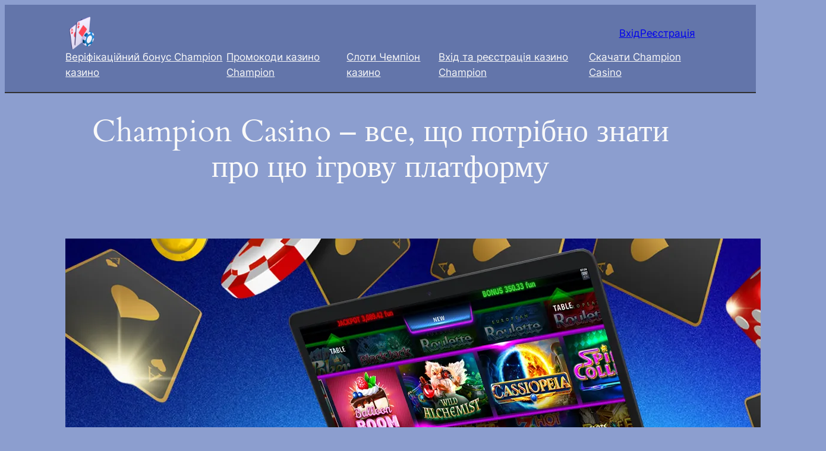

--- FILE ---
content_type: text/html; charset=UTF-8
request_url: https://champion-casinos.com.ua/
body_size: 19961
content:
<!DOCTYPE html>
<html lang="uk">
<head>
	<meta charset="UTF-8" />
	<meta name="viewport" content="width=device-width, initial-scale=1" />
<meta name='robots' content='index, follow, max-image-preview:large, max-snippet:-1, max-video-preview:-1' />
	<style>img:is([sizes="auto" i], [sizes^="auto," i]) { contain-intrinsic-size: 3000px 1500px }</style>
	
	<!-- This site is optimized with the Yoast SEO plugin v25.6 - https://yoast.com/wordpress/plugins/seo/ -->
	<meta name="description" content="Champion Casino - легальна платформа для інтернет гемблінгу, огляд ігрової платформи та аналіз її особливостей, що можуть бути цікавими українським гравцям." />
	<link rel="canonical" href="https://champion-casinos.com.ua/" />
	<meta property="og:locale" content="uk_UA" />
	<meta property="og:type" content="website" />
	<meta property="og:title" content="Champion Casino - огляд гральної платформи" />
	<meta property="og:description" content="Champion Casino - легальна платформа для інтернет гемблінгу, огляд ігрової платформи та аналіз її особливостей, що можуть бути цікавими українським гравцям." />
	<meta property="og:url" content="https://champion-casinos.com.ua/" />
	<meta property="og:site_name" content="champion-casinos.com.ua" />
	<meta property="article:modified_time" content="2025-12-02T10:02:35+00:00" />
	<meta property="og:image" content="https://champion-casinos.com.ua/wp-content/uploads/2025/08/champion-casino.webp" />
	<meta property="og:image:width" content="1280" />
	<meta property="og:image:height" content="720" />
	<meta property="og:image:type" content="image/webp" />
	<meta name="twitter:card" content="summary_large_image" />
	<script type="application/ld+json" class="yoast-schema-graph">{"@context":"https://schema.org","@graph":[{"@type":"WebPage","@id":"https://champion-casinos.com.ua/","url":"https://champion-casinos.com.ua/","name":"Champion Casino - огляд гральної платформи","isPartOf":{"@id":"https://champion-casinos.com.ua/#website"},"about":{"@id":"https://champion-casinos.com.ua/#organization"},"primaryImageOfPage":{"@id":"https://champion-casinos.com.ua/#primaryimage"},"image":{"@id":"https://champion-casinos.com.ua/#primaryimage"},"thumbnailUrl":"https://champion-casinos.com.ua/wp-content/uploads/2025/08/champion-casino.webp","datePublished":"2023-12-09T21:07:59+00:00","dateModified":"2025-12-02T10:02:35+00:00","description":"Champion Casino - легальна платформа для інтернет гемблінгу, огляд ігрової платформи та аналіз її особливостей, що можуть бути цікавими українським гравцям.","breadcrumb":{"@id":"https://champion-casinos.com.ua/#breadcrumb"},"inLanguage":"uk","potentialAction":[{"@type":"ReadAction","target":["https://champion-casinos.com.ua/"]}]},{"@type":"ImageObject","inLanguage":"uk","@id":"https://champion-casinos.com.ua/#primaryimage","url":"https://champion-casinos.com.ua/wp-content/uploads/2025/08/champion-casino.webp","contentUrl":"https://champion-casinos.com.ua/wp-content/uploads/2025/08/champion-casino.webp","width":1280,"height":720,"caption":"Champion казино Україна"},{"@type":"BreadcrumbList","@id":"https://champion-casinos.com.ua/#breadcrumb","itemListElement":[{"@type":"ListItem","position":1,"name":"Home"}]},{"@type":"WebSite","@id":"https://champion-casinos.com.ua/#website","url":"https://champion-casinos.com.ua/","name":"champion-casinos.com.ua","description":"champion-casinos.com.ua","publisher":{"@id":"https://champion-casinos.com.ua/#organization"},"potentialAction":[{"@type":"SearchAction","target":{"@type":"EntryPoint","urlTemplate":"https://champion-casinos.com.ua/?s={search_term_string}"},"query-input":{"@type":"PropertyValueSpecification","valueRequired":true,"valueName":"search_term_string"}}],"inLanguage":"uk"},{"@type":"Organization","@id":"https://champion-casinos.com.ua/#organization","name":"champion-casinos.com.ua","url":"https://champion-casinos.com.ua/","logo":{"@type":"ImageObject","inLanguage":"uk","@id":"https://champion-casinos.com.ua/#/schema/logo/image/","url":"https://champion-casinos.com.ua/wp-content/uploads/2024/05/cropped-playing-cards-3.png","contentUrl":"https://champion-casinos.com.ua/wp-content/uploads/2024/05/cropped-playing-cards-3.png","width":512,"height":512,"caption":"champion-casinos.com.ua"},"image":{"@id":"https://champion-casinos.com.ua/#/schema/logo/image/"}}]}</script>
	<!-- / Yoast SEO plugin. -->


<title>Champion Casino - огляд гральної платформи</title>
<link rel="alternate" type="application/rss+xml" title="champion-casinos.com.ua &raquo; стрічка" href="https://champion-casinos.com.ua/feed/" />
<link rel="alternate" type="application/rss+xml" title="champion-casinos.com.ua &raquo; Канал коментарів" href="https://champion-casinos.com.ua/comments/feed/" />
<script>
window._wpemojiSettings = {"baseUrl":"https:\/\/s.w.org\/images\/core\/emoji\/16.0.1\/72x72\/","ext":".png","svgUrl":"https:\/\/s.w.org\/images\/core\/emoji\/16.0.1\/svg\/","svgExt":".svg","source":{"concatemoji":"https:\/\/champion-casinos.com.ua\/wp-includes\/js\/wp-emoji-release.min.js?ver=6.8.2"}};
/*! This file is auto-generated */
!function(s,n){var o,i,e;function c(e){try{var t={supportTests:e,timestamp:(new Date).valueOf()};sessionStorage.setItem(o,JSON.stringify(t))}catch(e){}}function p(e,t,n){e.clearRect(0,0,e.canvas.width,e.canvas.height),e.fillText(t,0,0);var t=new Uint32Array(e.getImageData(0,0,e.canvas.width,e.canvas.height).data),a=(e.clearRect(0,0,e.canvas.width,e.canvas.height),e.fillText(n,0,0),new Uint32Array(e.getImageData(0,0,e.canvas.width,e.canvas.height).data));return t.every(function(e,t){return e===a[t]})}function u(e,t){e.clearRect(0,0,e.canvas.width,e.canvas.height),e.fillText(t,0,0);for(var n=e.getImageData(16,16,1,1),a=0;a<n.data.length;a++)if(0!==n.data[a])return!1;return!0}function f(e,t,n,a){switch(t){case"flag":return n(e,"\ud83c\udff3\ufe0f\u200d\u26a7\ufe0f","\ud83c\udff3\ufe0f\u200b\u26a7\ufe0f")?!1:!n(e,"\ud83c\udde8\ud83c\uddf6","\ud83c\udde8\u200b\ud83c\uddf6")&&!n(e,"\ud83c\udff4\udb40\udc67\udb40\udc62\udb40\udc65\udb40\udc6e\udb40\udc67\udb40\udc7f","\ud83c\udff4\u200b\udb40\udc67\u200b\udb40\udc62\u200b\udb40\udc65\u200b\udb40\udc6e\u200b\udb40\udc67\u200b\udb40\udc7f");case"emoji":return!a(e,"\ud83e\udedf")}return!1}function g(e,t,n,a){var r="undefined"!=typeof WorkerGlobalScope&&self instanceof WorkerGlobalScope?new OffscreenCanvas(300,150):s.createElement("canvas"),o=r.getContext("2d",{willReadFrequently:!0}),i=(o.textBaseline="top",o.font="600 32px Arial",{});return e.forEach(function(e){i[e]=t(o,e,n,a)}),i}function t(e){var t=s.createElement("script");t.src=e,t.defer=!0,s.head.appendChild(t)}"undefined"!=typeof Promise&&(o="wpEmojiSettingsSupports",i=["flag","emoji"],n.supports={everything:!0,everythingExceptFlag:!0},e=new Promise(function(e){s.addEventListener("DOMContentLoaded",e,{once:!0})}),new Promise(function(t){var n=function(){try{var e=JSON.parse(sessionStorage.getItem(o));if("object"==typeof e&&"number"==typeof e.timestamp&&(new Date).valueOf()<e.timestamp+604800&&"object"==typeof e.supportTests)return e.supportTests}catch(e){}return null}();if(!n){if("undefined"!=typeof Worker&&"undefined"!=typeof OffscreenCanvas&&"undefined"!=typeof URL&&URL.createObjectURL&&"undefined"!=typeof Blob)try{var e="postMessage("+g.toString()+"("+[JSON.stringify(i),f.toString(),p.toString(),u.toString()].join(",")+"));",a=new Blob([e],{type:"text/javascript"}),r=new Worker(URL.createObjectURL(a),{name:"wpTestEmojiSupports"});return void(r.onmessage=function(e){c(n=e.data),r.terminate(),t(n)})}catch(e){}c(n=g(i,f,p,u))}t(n)}).then(function(e){for(var t in e)n.supports[t]=e[t],n.supports.everything=n.supports.everything&&n.supports[t],"flag"!==t&&(n.supports.everythingExceptFlag=n.supports.everythingExceptFlag&&n.supports[t]);n.supports.everythingExceptFlag=n.supports.everythingExceptFlag&&!n.supports.flag,n.DOMReady=!1,n.readyCallback=function(){n.DOMReady=!0}}).then(function(){return e}).then(function(){var e;n.supports.everything||(n.readyCallback(),(e=n.source||{}).concatemoji?t(e.concatemoji):e.wpemoji&&e.twemoji&&(t(e.twemoji),t(e.wpemoji)))}))}((window,document),window._wpemojiSettings);
</script>
<style id='wp-block-site-logo-inline-css'>
.wp-block-site-logo{box-sizing:border-box;line-height:0}.wp-block-site-logo a{display:inline-block;line-height:0}.wp-block-site-logo.is-default-size img{height:auto;width:120px}.wp-block-site-logo img{height:auto;max-width:100%}.wp-block-site-logo a,.wp-block-site-logo img{border-radius:inherit}.wp-block-site-logo.aligncenter{margin-left:auto;margin-right:auto;text-align:center}:root :where(.wp-block-site-logo.is-style-rounded){border-radius:9999px}
</style>
<style id='wp-block-button-inline-css'>
.wp-block-button__link{align-content:center;box-sizing:border-box;cursor:pointer;display:inline-block;height:100%;text-align:center;word-break:break-word}.wp-block-button__link.aligncenter{text-align:center}.wp-block-button__link.alignright{text-align:right}:where(.wp-block-button__link){border-radius:9999px;box-shadow:none;padding:calc(.667em + 2px) calc(1.333em + 2px);text-decoration:none}.wp-block-button[style*=text-decoration] .wp-block-button__link{text-decoration:inherit}.wp-block-buttons>.wp-block-button.has-custom-width{max-width:none}.wp-block-buttons>.wp-block-button.has-custom-width .wp-block-button__link{width:100%}.wp-block-buttons>.wp-block-button.has-custom-font-size .wp-block-button__link{font-size:inherit}.wp-block-buttons>.wp-block-button.wp-block-button__width-25{width:calc(25% - var(--wp--style--block-gap, .5em)*.75)}.wp-block-buttons>.wp-block-button.wp-block-button__width-50{width:calc(50% - var(--wp--style--block-gap, .5em)*.5)}.wp-block-buttons>.wp-block-button.wp-block-button__width-75{width:calc(75% - var(--wp--style--block-gap, .5em)*.25)}.wp-block-buttons>.wp-block-button.wp-block-button__width-100{flex-basis:100%;width:100%}.wp-block-buttons.is-vertical>.wp-block-button.wp-block-button__width-25{width:25%}.wp-block-buttons.is-vertical>.wp-block-button.wp-block-button__width-50{width:50%}.wp-block-buttons.is-vertical>.wp-block-button.wp-block-button__width-75{width:75%}.wp-block-button.is-style-squared,.wp-block-button__link.wp-block-button.is-style-squared{border-radius:0}.wp-block-button.no-border-radius,.wp-block-button__link.no-border-radius{border-radius:0!important}:root :where(.wp-block-button .wp-block-button__link.is-style-outline),:root :where(.wp-block-button.is-style-outline>.wp-block-button__link){border:2px solid;padding:.667em 1.333em}:root :where(.wp-block-button .wp-block-button__link.is-style-outline:not(.has-text-color)),:root :where(.wp-block-button.is-style-outline>.wp-block-button__link:not(.has-text-color)){color:currentColor}:root :where(.wp-block-button .wp-block-button__link.is-style-outline:not(.has-background)),:root :where(.wp-block-button.is-style-outline>.wp-block-button__link:not(.has-background)){background-color:initial;background-image:none}
</style>
<style id='twentytwentyfour-button-style-outline-inline-css'>
.wp-block-button.is-style-outline
	> .wp-block-button__link:not(.has-text-color, .has-background):hover {
	background-color: var(--wp--preset--color--contrast-2, var(--wp--preset--color--contrast, transparent));
	color: var(--wp--preset--color--base);
	border-color: var(--wp--preset--color--contrast-2, var(--wp--preset--color--contrast, currentColor));
}

</style>
<style id='wp-block-buttons-inline-css'>
.wp-block-buttons{box-sizing:border-box}.wp-block-buttons.is-vertical{flex-direction:column}.wp-block-buttons.is-vertical>.wp-block-button:last-child{margin-bottom:0}.wp-block-buttons>.wp-block-button{display:inline-block;margin:0}.wp-block-buttons.is-content-justification-left{justify-content:flex-start}.wp-block-buttons.is-content-justification-left.is-vertical{align-items:flex-start}.wp-block-buttons.is-content-justification-center{justify-content:center}.wp-block-buttons.is-content-justification-center.is-vertical{align-items:center}.wp-block-buttons.is-content-justification-right{justify-content:flex-end}.wp-block-buttons.is-content-justification-right.is-vertical{align-items:flex-end}.wp-block-buttons.is-content-justification-space-between{justify-content:space-between}.wp-block-buttons.aligncenter{text-align:center}.wp-block-buttons:not(.is-content-justification-space-between,.is-content-justification-right,.is-content-justification-left,.is-content-justification-center) .wp-block-button.aligncenter{margin-left:auto;margin-right:auto;width:100%}.wp-block-buttons[style*=text-decoration] .wp-block-button,.wp-block-buttons[style*=text-decoration] .wp-block-button__link{text-decoration:inherit}.wp-block-buttons.has-custom-font-size .wp-block-button__link{font-size:inherit}.wp-block-buttons .wp-block-button__link{width:100%}.wp-block-button.aligncenter{text-align:center}
</style>
<style id='wp-block-navigation-link-inline-css'>
.wp-block-navigation .wp-block-navigation-item__label{overflow-wrap:break-word}.wp-block-navigation .wp-block-navigation-item__description{display:none}.link-ui-tools{border-top:1px solid #f0f0f0;padding:8px}.link-ui-block-inserter{padding-top:8px}.link-ui-block-inserter__back{margin-left:8px;text-transform:uppercase}

				.is-style-arrow-link .wp-block-navigation-item__label:after {
					content: "\2197";
					padding-inline-start: 0.25rem;
					vertical-align: middle;
					text-decoration: none;
					display: inline-block;
				}
</style>
<link rel='stylesheet' id='wp-block-navigation-css' href='https://champion-casinos.com.ua/wp-includes/blocks/navigation/style.min.css?ver=6.8.2' media='all' />
<style id='wp-block-group-inline-css'>
.wp-block-group{box-sizing:border-box}:where(.wp-block-group.wp-block-group-is-layout-constrained){position:relative}
</style>
<style id='wp-block-separator-inline-css'>
@charset "UTF-8";.wp-block-separator{border:none;border-top:2px solid}:root :where(.wp-block-separator.is-style-dots){height:auto;line-height:1;text-align:center}:root :where(.wp-block-separator.is-style-dots):before{color:currentColor;content:"···";font-family:serif;font-size:1.5em;letter-spacing:2em;padding-left:2em}.wp-block-separator.is-style-dots{background:none!important;border:none!important}
</style>
<style id='wp-block-post-title-inline-css'>
.wp-block-post-title{box-sizing:border-box;word-break:break-word}.wp-block-post-title :where(a){display:inline-block;font-family:inherit;font-size:inherit;font-style:inherit;font-weight:inherit;letter-spacing:inherit;line-height:inherit;text-decoration:inherit}
</style>
<style id='wp-block-spacer-inline-css'>
.wp-block-spacer{clear:both}
</style>
<style id='wp-block-post-featured-image-inline-css'>
.wp-block-post-featured-image{margin-left:0;margin-right:0}.wp-block-post-featured-image a{display:block;height:100%}.wp-block-post-featured-image :where(img){box-sizing:border-box;height:auto;max-width:100%;vertical-align:bottom;width:100%}.wp-block-post-featured-image.alignfull img,.wp-block-post-featured-image.alignwide img{width:100%}.wp-block-post-featured-image .wp-block-post-featured-image__overlay.has-background-dim{background-color:#000;inset:0;position:absolute}.wp-block-post-featured-image{position:relative}.wp-block-post-featured-image .wp-block-post-featured-image__overlay.has-background-gradient{background-color:initial}.wp-block-post-featured-image .wp-block-post-featured-image__overlay.has-background-dim-0{opacity:0}.wp-block-post-featured-image .wp-block-post-featured-image__overlay.has-background-dim-10{opacity:.1}.wp-block-post-featured-image .wp-block-post-featured-image__overlay.has-background-dim-20{opacity:.2}.wp-block-post-featured-image .wp-block-post-featured-image__overlay.has-background-dim-30{opacity:.3}.wp-block-post-featured-image .wp-block-post-featured-image__overlay.has-background-dim-40{opacity:.4}.wp-block-post-featured-image .wp-block-post-featured-image__overlay.has-background-dim-50{opacity:.5}.wp-block-post-featured-image .wp-block-post-featured-image__overlay.has-background-dim-60{opacity:.6}.wp-block-post-featured-image .wp-block-post-featured-image__overlay.has-background-dim-70{opacity:.7}.wp-block-post-featured-image .wp-block-post-featured-image__overlay.has-background-dim-80{opacity:.8}.wp-block-post-featured-image .wp-block-post-featured-image__overlay.has-background-dim-90{opacity:.9}.wp-block-post-featured-image .wp-block-post-featured-image__overlay.has-background-dim-100{opacity:1}.wp-block-post-featured-image:where(.alignleft,.alignright){width:100%}
</style>
<style id='wp-block-paragraph-inline-css'>
.is-small-text{font-size:.875em}.is-regular-text{font-size:1em}.is-large-text{font-size:2.25em}.is-larger-text{font-size:3em}.has-drop-cap:not(:focus):first-letter{float:left;font-size:8.4em;font-style:normal;font-weight:100;line-height:.68;margin:.05em .1em 0 0;text-transform:uppercase}body.rtl .has-drop-cap:not(:focus):first-letter{float:none;margin-left:.1em}p.has-drop-cap.has-background{overflow:hidden}:root :where(p.has-background){padding:1.25em 2.375em}:where(p.has-text-color:not(.has-link-color)) a{color:inherit}p.has-text-align-left[style*="writing-mode:vertical-lr"],p.has-text-align-right[style*="writing-mode:vertical-rl"]{rotate:180deg}
</style>
<style id='wp-block-heading-inline-css'>
h1.has-background,h2.has-background,h3.has-background,h4.has-background,h5.has-background,h6.has-background{padding:1.25em 2.375em}h1.has-text-align-left[style*=writing-mode]:where([style*=vertical-lr]),h1.has-text-align-right[style*=writing-mode]:where([style*=vertical-rl]),h2.has-text-align-left[style*=writing-mode]:where([style*=vertical-lr]),h2.has-text-align-right[style*=writing-mode]:where([style*=vertical-rl]),h3.has-text-align-left[style*=writing-mode]:where([style*=vertical-lr]),h3.has-text-align-right[style*=writing-mode]:where([style*=vertical-rl]),h4.has-text-align-left[style*=writing-mode]:where([style*=vertical-lr]),h4.has-text-align-right[style*=writing-mode]:where([style*=vertical-rl]),h5.has-text-align-left[style*=writing-mode]:where([style*=vertical-lr]),h5.has-text-align-right[style*=writing-mode]:where([style*=vertical-rl]),h6.has-text-align-left[style*=writing-mode]:where([style*=vertical-lr]),h6.has-text-align-right[style*=writing-mode]:where([style*=vertical-rl]){rotate:180deg}

				.is-style-asterisk:before {
					content: '';
					width: 1.5rem;
					height: 3rem;
					background: var(--wp--preset--color--contrast-2, currentColor);
					clip-path: path('M11.93.684v8.039l5.633-5.633 1.216 1.23-5.66 5.66h8.04v1.737H13.2l5.701 5.701-1.23 1.23-5.742-5.742V21h-1.737v-8.094l-5.77 5.77-1.23-1.217 5.743-5.742H.842V9.98h8.162l-5.701-5.7 1.23-1.231 5.66 5.66V.684h1.737Z');
					display: block;
				}

				/* Hide the asterisk if the heading has no content, to avoid using empty headings to display the asterisk only, which is an A11Y issue */
				.is-style-asterisk:empty:before {
					content: none;
				}

				.is-style-asterisk:-moz-only-whitespace:before {
					content: none;
				}

				.is-style-asterisk.has-text-align-center:before {
					margin: 0 auto;
				}

				.is-style-asterisk.has-text-align-right:before {
					margin-left: auto;
				}

				.rtl .is-style-asterisk.has-text-align-left:before {
					margin-right: auto;
				}
</style>
<style id='wp-block-table-inline-css'>
.wp-block-table{overflow-x:auto}.wp-block-table table{border-collapse:collapse;width:100%}.wp-block-table thead{border-bottom:3px solid}.wp-block-table tfoot{border-top:3px solid}.wp-block-table td,.wp-block-table th{border:1px solid;padding:.5em}.wp-block-table .has-fixed-layout{table-layout:fixed;width:100%}.wp-block-table .has-fixed-layout td,.wp-block-table .has-fixed-layout th{word-break:break-word}.wp-block-table.aligncenter,.wp-block-table.alignleft,.wp-block-table.alignright{display:table;width:auto}.wp-block-table.aligncenter td,.wp-block-table.aligncenter th,.wp-block-table.alignleft td,.wp-block-table.alignleft th,.wp-block-table.alignright td,.wp-block-table.alignright th{word-break:break-word}.wp-block-table .has-subtle-light-gray-background-color{background-color:#f3f4f5}.wp-block-table .has-subtle-pale-green-background-color{background-color:#e9fbe5}.wp-block-table .has-subtle-pale-blue-background-color{background-color:#e7f5fe}.wp-block-table .has-subtle-pale-pink-background-color{background-color:#fcf0ef}.wp-block-table.is-style-stripes{background-color:initial;border-bottom:1px solid #f0f0f0;border-collapse:inherit;border-spacing:0}.wp-block-table.is-style-stripes tbody tr:nth-child(odd){background-color:#f0f0f0}.wp-block-table.is-style-stripes.has-subtle-light-gray-background-color tbody tr:nth-child(odd){background-color:#f3f4f5}.wp-block-table.is-style-stripes.has-subtle-pale-green-background-color tbody tr:nth-child(odd){background-color:#e9fbe5}.wp-block-table.is-style-stripes.has-subtle-pale-blue-background-color tbody tr:nth-child(odd){background-color:#e7f5fe}.wp-block-table.is-style-stripes.has-subtle-pale-pink-background-color tbody tr:nth-child(odd){background-color:#fcf0ef}.wp-block-table.is-style-stripes td,.wp-block-table.is-style-stripes th{border-color:#0000}.wp-block-table .has-border-color td,.wp-block-table .has-border-color th,.wp-block-table .has-border-color tr,.wp-block-table .has-border-color>*{border-color:inherit}.wp-block-table table[style*=border-top-color] tr:first-child,.wp-block-table table[style*=border-top-color] tr:first-child td,.wp-block-table table[style*=border-top-color] tr:first-child th,.wp-block-table table[style*=border-top-color]>*,.wp-block-table table[style*=border-top-color]>* td,.wp-block-table table[style*=border-top-color]>* th{border-top-color:inherit}.wp-block-table table[style*=border-top-color] tr:not(:first-child){border-top-color:initial}.wp-block-table table[style*=border-right-color] td:last-child,.wp-block-table table[style*=border-right-color] th,.wp-block-table table[style*=border-right-color] tr,.wp-block-table table[style*=border-right-color]>*{border-right-color:inherit}.wp-block-table table[style*=border-bottom-color] tr:last-child,.wp-block-table table[style*=border-bottom-color] tr:last-child td,.wp-block-table table[style*=border-bottom-color] tr:last-child th,.wp-block-table table[style*=border-bottom-color]>*,.wp-block-table table[style*=border-bottom-color]>* td,.wp-block-table table[style*=border-bottom-color]>* th{border-bottom-color:inherit}.wp-block-table table[style*=border-bottom-color] tr:not(:last-child){border-bottom-color:initial}.wp-block-table table[style*=border-left-color] td:first-child,.wp-block-table table[style*=border-left-color] th,.wp-block-table table[style*=border-left-color] tr,.wp-block-table table[style*=border-left-color]>*{border-left-color:inherit}.wp-block-table table[style*=border-style] td,.wp-block-table table[style*=border-style] th,.wp-block-table table[style*=border-style] tr,.wp-block-table table[style*=border-style]>*{border-style:inherit}.wp-block-table table[style*=border-width] td,.wp-block-table table[style*=border-width] th,.wp-block-table table[style*=border-width] tr,.wp-block-table table[style*=border-width]>*{border-style:inherit;border-width:inherit}
</style>
<link rel='stylesheet' id='wp-block-image-css' href='https://champion-casinos.com.ua/wp-includes/blocks/image/style.min.css?ver=6.8.2' media='all' />
<style id='wp-block-list-inline-css'>
ol,ul{box-sizing:border-box}:root :where(.wp-block-list.has-background){padding:1.25em 2.375em}

				ul.is-style-checkmark-list {
					list-style-type: "\2713";
				}

				ul.is-style-checkmark-list li {
					padding-inline-start: 1ch;
				}
</style>
<link rel='stylesheet' id='aagb-group-accordion-item-css' href='https://champion-casinos.com.ua/wp-content/plugins/advanced-accordion-block/includes/../build/accordion-item/style-index.css?ver=6.8.2' media='all' />
<style id='aagb-060ce04b_0-inline-css'>
.aagb_accordion_060ce04b_0 > .aagb__accordion_container.aagb__accordion_active{ border-color: #ebebeb !important; border-width: 1px!important; border-style: solid !important; }.aagb_accordion_060ce04b_0 > .aagb__accordion_body--show{ border-top-color: #ebebeb !important; border-top-width: 1px!important; border-top-style: solid !important; }
</style>
<style id='wp-block-post-content-inline-css'>
.wp-block-post-content{display:flow-root}
</style>
<style id='wp-emoji-styles-inline-css'>

	img.wp-smiley, img.emoji {
		display: inline !important;
		border: none !important;
		box-shadow: none !important;
		height: 1em !important;
		width: 1em !important;
		margin: 0 0.07em !important;
		vertical-align: -0.1em !important;
		background: none !important;
		padding: 0 !important;
	}
</style>
<style id='wp-block-library-inline-css'>
:root{--wp-admin-theme-color:#007cba;--wp-admin-theme-color--rgb:0,124,186;--wp-admin-theme-color-darker-10:#006ba1;--wp-admin-theme-color-darker-10--rgb:0,107,161;--wp-admin-theme-color-darker-20:#005a87;--wp-admin-theme-color-darker-20--rgb:0,90,135;--wp-admin-border-width-focus:2px;--wp-block-synced-color:#7a00df;--wp-block-synced-color--rgb:122,0,223;--wp-bound-block-color:var(--wp-block-synced-color)}@media (min-resolution:192dpi){:root{--wp-admin-border-width-focus:1.5px}}.wp-element-button{cursor:pointer}:root{--wp--preset--font-size--normal:16px;--wp--preset--font-size--huge:42px}:root .has-very-light-gray-background-color{background-color:#eee}:root .has-very-dark-gray-background-color{background-color:#313131}:root .has-very-light-gray-color{color:#eee}:root .has-very-dark-gray-color{color:#313131}:root .has-vivid-green-cyan-to-vivid-cyan-blue-gradient-background{background:linear-gradient(135deg,#00d084,#0693e3)}:root .has-purple-crush-gradient-background{background:linear-gradient(135deg,#34e2e4,#4721fb 50%,#ab1dfe)}:root .has-hazy-dawn-gradient-background{background:linear-gradient(135deg,#faaca8,#dad0ec)}:root .has-subdued-olive-gradient-background{background:linear-gradient(135deg,#fafae1,#67a671)}:root .has-atomic-cream-gradient-background{background:linear-gradient(135deg,#fdd79a,#004a59)}:root .has-nightshade-gradient-background{background:linear-gradient(135deg,#330968,#31cdcf)}:root .has-midnight-gradient-background{background:linear-gradient(135deg,#020381,#2874fc)}.has-regular-font-size{font-size:1em}.has-larger-font-size{font-size:2.625em}.has-normal-font-size{font-size:var(--wp--preset--font-size--normal)}.has-huge-font-size{font-size:var(--wp--preset--font-size--huge)}.has-text-align-center{text-align:center}.has-text-align-left{text-align:left}.has-text-align-right{text-align:right}#end-resizable-editor-section{display:none}.aligncenter{clear:both}.items-justified-left{justify-content:flex-start}.items-justified-center{justify-content:center}.items-justified-right{justify-content:flex-end}.items-justified-space-between{justify-content:space-between}.screen-reader-text{border:0;clip-path:inset(50%);height:1px;margin:-1px;overflow:hidden;padding:0;position:absolute;width:1px;word-wrap:normal!important}.screen-reader-text:focus{background-color:#ddd;clip-path:none;color:#444;display:block;font-size:1em;height:auto;left:5px;line-height:normal;padding:15px 23px 14px;text-decoration:none;top:5px;width:auto;z-index:100000}html :where(.has-border-color){border-style:solid}html :where([style*=border-top-color]){border-top-style:solid}html :where([style*=border-right-color]){border-right-style:solid}html :where([style*=border-bottom-color]){border-bottom-style:solid}html :where([style*=border-left-color]){border-left-style:solid}html :where([style*=border-width]){border-style:solid}html :where([style*=border-top-width]){border-top-style:solid}html :where([style*=border-right-width]){border-right-style:solid}html :where([style*=border-bottom-width]){border-bottom-style:solid}html :where([style*=border-left-width]){border-left-style:solid}html :where(img[class*=wp-image-]){height:auto;max-width:100%}:where(figure){margin:0 0 1em}html :where(.is-position-sticky){--wp-admin--admin-bar--position-offset:var(--wp-admin--admin-bar--height,0px)}@media screen and (max-width:600px){html :where(.is-position-sticky){--wp-admin--admin-bar--position-offset:0px}}
</style>
<link rel='stylesheet' id='dashicons-css' href='https://champion-casinos.com.ua/wp-includes/css/dashicons.min.css?ver=6.8.2' media='all' />
<style id='global-styles-inline-css'>
:root{--wp--preset--aspect-ratio--square: 1;--wp--preset--aspect-ratio--4-3: 4/3;--wp--preset--aspect-ratio--3-4: 3/4;--wp--preset--aspect-ratio--3-2: 3/2;--wp--preset--aspect-ratio--2-3: 2/3;--wp--preset--aspect-ratio--16-9: 16/9;--wp--preset--aspect-ratio--9-16: 9/16;--wp--preset--color--black: #000000;--wp--preset--color--cyan-bluish-gray: #abb8c3;--wp--preset--color--white: #ffffff;--wp--preset--color--pale-pink: #f78da7;--wp--preset--color--vivid-red: #cf2e2e;--wp--preset--color--luminous-vivid-orange: #ff6900;--wp--preset--color--luminous-vivid-amber: #fcb900;--wp--preset--color--light-green-cyan: #7bdcb5;--wp--preset--color--vivid-green-cyan: #00d084;--wp--preset--color--pale-cyan-blue: #8ed1fc;--wp--preset--color--vivid-cyan-blue: #0693e3;--wp--preset--color--vivid-purple: #9b51e0;--wp--preset--color--base: #272727;--wp--preset--color--base-2: #303030;--wp--preset--color--contrast: #f9f9f9;--wp--preset--color--contrast-2: #B7B7B7;--wp--preset--color--contrast-3: #909090;--wp--preset--color--accent: #5F584F;--wp--preset--color--accent-2: #6D533C;--wp--preset--color--accent-3: #973C20;--wp--preset--color--accent-4: #4D5B48;--wp--preset--color--accent-5: #4F5959;--wp--preset--gradient--vivid-cyan-blue-to-vivid-purple: linear-gradient(135deg,rgba(6,147,227,1) 0%,rgb(155,81,224) 100%);--wp--preset--gradient--light-green-cyan-to-vivid-green-cyan: linear-gradient(135deg,rgb(122,220,180) 0%,rgb(0,208,130) 100%);--wp--preset--gradient--luminous-vivid-amber-to-luminous-vivid-orange: linear-gradient(135deg,rgba(252,185,0,1) 0%,rgba(255,105,0,1) 100%);--wp--preset--gradient--luminous-vivid-orange-to-vivid-red: linear-gradient(135deg,rgba(255,105,0,1) 0%,rgb(207,46,46) 100%);--wp--preset--gradient--very-light-gray-to-cyan-bluish-gray: linear-gradient(135deg,rgb(238,238,238) 0%,rgb(169,184,195) 100%);--wp--preset--gradient--cool-to-warm-spectrum: linear-gradient(135deg,rgb(74,234,220) 0%,rgb(151,120,209) 20%,rgb(207,42,186) 40%,rgb(238,44,130) 60%,rgb(251,105,98) 80%,rgb(254,248,76) 100%);--wp--preset--gradient--blush-light-purple: linear-gradient(135deg,rgb(255,206,236) 0%,rgb(152,150,240) 100%);--wp--preset--gradient--blush-bordeaux: linear-gradient(135deg,rgb(254,205,165) 0%,rgb(254,45,45) 50%,rgb(107,0,62) 100%);--wp--preset--gradient--luminous-dusk: linear-gradient(135deg,rgb(255,203,112) 0%,rgb(199,81,192) 50%,rgb(65,88,208) 100%);--wp--preset--gradient--pale-ocean: linear-gradient(135deg,rgb(255,245,203) 0%,rgb(182,227,212) 50%,rgb(51,167,181) 100%);--wp--preset--gradient--electric-grass: linear-gradient(135deg,rgb(202,248,128) 0%,rgb(113,206,126) 100%);--wp--preset--gradient--midnight: linear-gradient(135deg,rgb(2,3,129) 0%,rgb(40,116,252) 100%);--wp--preset--gradient--gradient-1: linear-gradient(to bottom, #5F584F 0%, #272727 100%);--wp--preset--gradient--gradient-2: linear-gradient(to bottom, #6D533C 0%, #272727 100%);--wp--preset--gradient--gradient-3: linear-gradient(to bottom, #973C20 0%, #272727 100%);--wp--preset--gradient--gradient-4: linear-gradient(to bottom, #4D5B48 0%, #272727 100%);--wp--preset--gradient--gradient-5: linear-gradient(to bottom, #4F5959 0%, #272727 100%);--wp--preset--gradient--gradient-6: linear-gradient(to bottom, #909090 0%, #272727 100%);--wp--preset--gradient--gradient-7: linear-gradient(to bottom, #5F584F 50%, #272727 50%);--wp--preset--gradient--gradient-8: linear-gradient(to bottom, #6D533C 50%, #272727 50%);--wp--preset--gradient--gradient-9: linear-gradient(to bottom, #973C20 50%, #272727 50%);--wp--preset--gradient--gradient-10: linear-gradient(to bottom, #4D5B48 50%, #272727 50%);--wp--preset--gradient--gradient-11: linear-gradient(to bottom, #4F5959 50%, #272727 50%);--wp--preset--gradient--gradient-12: linear-gradient(to bottom, #A4A4A4 50%, #272727 50%);--wp--preset--font-size--small: 0.9rem;--wp--preset--font-size--medium: 1.05rem;--wp--preset--font-size--large: clamp(1.39rem, 1.39rem + ((1vw - 0.2rem) * 0.767), 1.85rem);--wp--preset--font-size--x-large: clamp(1.85rem, 1.85rem + ((1vw - 0.2rem) * 1.083), 2.5rem);--wp--preset--font-size--xx-large: clamp(2.5rem, 2.5rem + ((1vw - 0.2rem) * 1.283), 3.27rem);--wp--preset--font-family--body: "Inter", sans-serif;--wp--preset--font-family--heading: Cardo;--wp--preset--font-family--system-sans-serif: -apple-system, BlinkMacSystemFont, avenir next, avenir, segoe ui, helvetica neue, helvetica, Cantarell, Ubuntu, roboto, noto, arial, sans-serif;--wp--preset--font-family--system-serif: Iowan Old Style, Apple Garamond, Baskerville, Times New Roman, Droid Serif, Times, Source Serif Pro, serif, Apple Color Emoji, Segoe UI Emoji, Segoe UI Symbol;--wp--preset--spacing--20: min(1.5rem, 2vw);--wp--preset--spacing--30: min(2.5rem, 3vw);--wp--preset--spacing--40: min(4rem, 5vw);--wp--preset--spacing--50: min(6.5rem, 8vw);--wp--preset--spacing--60: min(10.5rem, 13vw);--wp--preset--spacing--70: 3.38rem;--wp--preset--spacing--80: 5.06rem;--wp--preset--spacing--10: 1rem;--wp--preset--shadow--natural: 6px 6px 9px rgba(0, 0, 0, 0.2);--wp--preset--shadow--deep: 12px 12px 50px rgba(0, 0, 0, 0.4);--wp--preset--shadow--sharp: 6px 6px 0px rgba(0, 0, 0, 0.2);--wp--preset--shadow--outlined: 6px 6px 0px -3px rgba(255, 255, 255, 1), 6px 6px rgba(0, 0, 0, 1);--wp--preset--shadow--crisp: 6px 6px 0px rgba(0, 0, 0, 1);}:root { --wp--style--global--content-size: 620px;--wp--style--global--wide-size: 1280px; }:where(body) { margin: 0; }.wp-site-blocks { padding-top: var(--wp--style--root--padding-top); padding-bottom: var(--wp--style--root--padding-bottom); }.has-global-padding { padding-right: var(--wp--style--root--padding-right); padding-left: var(--wp--style--root--padding-left); }.has-global-padding > .alignfull { margin-right: calc(var(--wp--style--root--padding-right) * -1); margin-left: calc(var(--wp--style--root--padding-left) * -1); }.has-global-padding :where(:not(.alignfull.is-layout-flow) > .has-global-padding:not(.wp-block-block, .alignfull)) { padding-right: 0; padding-left: 0; }.has-global-padding :where(:not(.alignfull.is-layout-flow) > .has-global-padding:not(.wp-block-block, .alignfull)) > .alignfull { margin-left: 0; margin-right: 0; }.wp-site-blocks > .alignleft { float: left; margin-right: 2em; }.wp-site-blocks > .alignright { float: right; margin-left: 2em; }.wp-site-blocks > .aligncenter { justify-content: center; margin-left: auto; margin-right: auto; }:where(.wp-site-blocks) > * { margin-block-start: 1.2rem; margin-block-end: 0; }:where(.wp-site-blocks) > :first-child { margin-block-start: 0; }:where(.wp-site-blocks) > :last-child { margin-block-end: 0; }:root { --wp--style--block-gap: 1.2rem; }:root :where(.is-layout-flow) > :first-child{margin-block-start: 0;}:root :where(.is-layout-flow) > :last-child{margin-block-end: 0;}:root :where(.is-layout-flow) > *{margin-block-start: 1.2rem;margin-block-end: 0;}:root :where(.is-layout-constrained) > :first-child{margin-block-start: 0;}:root :where(.is-layout-constrained) > :last-child{margin-block-end: 0;}:root :where(.is-layout-constrained) > *{margin-block-start: 1.2rem;margin-block-end: 0;}:root :where(.is-layout-flex){gap: 1.2rem;}:root :where(.is-layout-grid){gap: 1.2rem;}.is-layout-flow > .alignleft{float: left;margin-inline-start: 0;margin-inline-end: 2em;}.is-layout-flow > .alignright{float: right;margin-inline-start: 2em;margin-inline-end: 0;}.is-layout-flow > .aligncenter{margin-left: auto !important;margin-right: auto !important;}.is-layout-constrained > .alignleft{float: left;margin-inline-start: 0;margin-inline-end: 2em;}.is-layout-constrained > .alignright{float: right;margin-inline-start: 2em;margin-inline-end: 0;}.is-layout-constrained > .aligncenter{margin-left: auto !important;margin-right: auto !important;}.is-layout-constrained > :where(:not(.alignleft):not(.alignright):not(.alignfull)){max-width: var(--wp--style--global--content-size);margin-left: auto !important;margin-right: auto !important;}.is-layout-constrained > .alignwide{max-width: var(--wp--style--global--wide-size);}body .is-layout-flex{display: flex;}.is-layout-flex{flex-wrap: wrap;align-items: center;}.is-layout-flex > :is(*, div){margin: 0;}body .is-layout-grid{display: grid;}.is-layout-grid > :is(*, div){margin: 0;}body{background-color: #8c9ecf;color: var(--wp--preset--color--contrast);font-family: var(--wp--preset--font-family--body);font-size: var(--wp--preset--font-size--medium);font-style: normal;font-weight: 400;line-height: 1.55;--wp--style--root--padding-top: 0px;--wp--style--root--padding-right: var(--wp--preset--spacing--50);--wp--style--root--padding-bottom: 0px;--wp--style--root--padding-left: var(--wp--preset--spacing--50);}a:where(:not(.wp-element-button)){color: var(--wp--preset--color--contrast);text-decoration: underline;}:root :where(a:where(:not(.wp-element-button)):hover){text-decoration: none;}h1, h2, h3, h4, h5, h6{color: var(--wp--preset--color--contrast);font-family: var(--wp--preset--font-family--heading);font-weight: 400;line-height: 1.2;}h1{font-size: var(--wp--preset--font-size--xx-large);line-height: 1.15;}h2{font-size: var(--wp--preset--font-size--x-large);}h3{font-size: var(--wp--preset--font-size--large);}h4{font-size: clamp(1.1rem, 1.1rem + ((1vw - 0.2rem) * 0.767), 1.5rem);}h5{font-size: var(--wp--preset--font-size--medium);}h6{font-size: var(--wp--preset--font-size--small);}:root :where(.wp-element-button, .wp-block-button__link){background-color: #9191d8;border-radius: .33rem;border-color: var(--wp--preset--color--contrast);border-width: 0;color: #f3f3f3;font-family: inherit;font-size: var(--wp--preset--font-size--small);font-style: normal;font-weight: 500;line-height: inherit;padding-top: 0.6rem;padding-right: 1rem;padding-bottom: 0.6rem;padding-left: 1rem;text-decoration: none;}:root :where(.wp-element-button:hover, .wp-block-button__link:hover){background-color: var(--wp--preset--color--contrast-2);border-color: var(--wp--preset--color--contrast-2);color: var(--wp--preset--color--base);}:root :where(.wp-element-button:focus, .wp-block-button__link:focus){background-color: var(--wp--preset--color--contrast-2);border-color: var(--wp--preset--color--contrast-2);color: var(--wp--preset--color--base);outline-color: var(--wp--preset--color--contrast);outline-offset: 2px;}:root :where(.wp-element-button:active, .wp-block-button__link:active){background-color: var(--wp--preset--color--contrast);color: var(--wp--preset--color--base);}:root :where(.wp-element-caption, .wp-block-audio figcaption, .wp-block-embed figcaption, .wp-block-gallery figcaption, .wp-block-image figcaption, .wp-block-table figcaption, .wp-block-video figcaption){color: var(--wp--preset--color--contrast-2);font-family: var(--wp--preset--font-family--body);font-size: 0.8rem;}.has-black-color{color: var(--wp--preset--color--black) !important;}.has-cyan-bluish-gray-color{color: var(--wp--preset--color--cyan-bluish-gray) !important;}.has-white-color{color: var(--wp--preset--color--white) !important;}.has-pale-pink-color{color: var(--wp--preset--color--pale-pink) !important;}.has-vivid-red-color{color: var(--wp--preset--color--vivid-red) !important;}.has-luminous-vivid-orange-color{color: var(--wp--preset--color--luminous-vivid-orange) !important;}.has-luminous-vivid-amber-color{color: var(--wp--preset--color--luminous-vivid-amber) !important;}.has-light-green-cyan-color{color: var(--wp--preset--color--light-green-cyan) !important;}.has-vivid-green-cyan-color{color: var(--wp--preset--color--vivid-green-cyan) !important;}.has-pale-cyan-blue-color{color: var(--wp--preset--color--pale-cyan-blue) !important;}.has-vivid-cyan-blue-color{color: var(--wp--preset--color--vivid-cyan-blue) !important;}.has-vivid-purple-color{color: var(--wp--preset--color--vivid-purple) !important;}.has-base-color{color: var(--wp--preset--color--base) !important;}.has-base-2-color{color: var(--wp--preset--color--base-2) !important;}.has-contrast-color{color: var(--wp--preset--color--contrast) !important;}.has-contrast-2-color{color: var(--wp--preset--color--contrast-2) !important;}.has-contrast-3-color{color: var(--wp--preset--color--contrast-3) !important;}.has-accent-color{color: var(--wp--preset--color--accent) !important;}.has-accent-2-color{color: var(--wp--preset--color--accent-2) !important;}.has-accent-3-color{color: var(--wp--preset--color--accent-3) !important;}.has-accent-4-color{color: var(--wp--preset--color--accent-4) !important;}.has-accent-5-color{color: var(--wp--preset--color--accent-5) !important;}.has-black-background-color{background-color: var(--wp--preset--color--black) !important;}.has-cyan-bluish-gray-background-color{background-color: var(--wp--preset--color--cyan-bluish-gray) !important;}.has-white-background-color{background-color: var(--wp--preset--color--white) !important;}.has-pale-pink-background-color{background-color: var(--wp--preset--color--pale-pink) !important;}.has-vivid-red-background-color{background-color: var(--wp--preset--color--vivid-red) !important;}.has-luminous-vivid-orange-background-color{background-color: var(--wp--preset--color--luminous-vivid-orange) !important;}.has-luminous-vivid-amber-background-color{background-color: var(--wp--preset--color--luminous-vivid-amber) !important;}.has-light-green-cyan-background-color{background-color: var(--wp--preset--color--light-green-cyan) !important;}.has-vivid-green-cyan-background-color{background-color: var(--wp--preset--color--vivid-green-cyan) !important;}.has-pale-cyan-blue-background-color{background-color: var(--wp--preset--color--pale-cyan-blue) !important;}.has-vivid-cyan-blue-background-color{background-color: var(--wp--preset--color--vivid-cyan-blue) !important;}.has-vivid-purple-background-color{background-color: var(--wp--preset--color--vivid-purple) !important;}.has-base-background-color{background-color: var(--wp--preset--color--base) !important;}.has-base-2-background-color{background-color: var(--wp--preset--color--base-2) !important;}.has-contrast-background-color{background-color: var(--wp--preset--color--contrast) !important;}.has-contrast-2-background-color{background-color: var(--wp--preset--color--contrast-2) !important;}.has-contrast-3-background-color{background-color: var(--wp--preset--color--contrast-3) !important;}.has-accent-background-color{background-color: var(--wp--preset--color--accent) !important;}.has-accent-2-background-color{background-color: var(--wp--preset--color--accent-2) !important;}.has-accent-3-background-color{background-color: var(--wp--preset--color--accent-3) !important;}.has-accent-4-background-color{background-color: var(--wp--preset--color--accent-4) !important;}.has-accent-5-background-color{background-color: var(--wp--preset--color--accent-5) !important;}.has-black-border-color{border-color: var(--wp--preset--color--black) !important;}.has-cyan-bluish-gray-border-color{border-color: var(--wp--preset--color--cyan-bluish-gray) !important;}.has-white-border-color{border-color: var(--wp--preset--color--white) !important;}.has-pale-pink-border-color{border-color: var(--wp--preset--color--pale-pink) !important;}.has-vivid-red-border-color{border-color: var(--wp--preset--color--vivid-red) !important;}.has-luminous-vivid-orange-border-color{border-color: var(--wp--preset--color--luminous-vivid-orange) !important;}.has-luminous-vivid-amber-border-color{border-color: var(--wp--preset--color--luminous-vivid-amber) !important;}.has-light-green-cyan-border-color{border-color: var(--wp--preset--color--light-green-cyan) !important;}.has-vivid-green-cyan-border-color{border-color: var(--wp--preset--color--vivid-green-cyan) !important;}.has-pale-cyan-blue-border-color{border-color: var(--wp--preset--color--pale-cyan-blue) !important;}.has-vivid-cyan-blue-border-color{border-color: var(--wp--preset--color--vivid-cyan-blue) !important;}.has-vivid-purple-border-color{border-color: var(--wp--preset--color--vivid-purple) !important;}.has-base-border-color{border-color: var(--wp--preset--color--base) !important;}.has-base-2-border-color{border-color: var(--wp--preset--color--base-2) !important;}.has-contrast-border-color{border-color: var(--wp--preset--color--contrast) !important;}.has-contrast-2-border-color{border-color: var(--wp--preset--color--contrast-2) !important;}.has-contrast-3-border-color{border-color: var(--wp--preset--color--contrast-3) !important;}.has-accent-border-color{border-color: var(--wp--preset--color--accent) !important;}.has-accent-2-border-color{border-color: var(--wp--preset--color--accent-2) !important;}.has-accent-3-border-color{border-color: var(--wp--preset--color--accent-3) !important;}.has-accent-4-border-color{border-color: var(--wp--preset--color--accent-4) !important;}.has-accent-5-border-color{border-color: var(--wp--preset--color--accent-5) !important;}.has-vivid-cyan-blue-to-vivid-purple-gradient-background{background: var(--wp--preset--gradient--vivid-cyan-blue-to-vivid-purple) !important;}.has-light-green-cyan-to-vivid-green-cyan-gradient-background{background: var(--wp--preset--gradient--light-green-cyan-to-vivid-green-cyan) !important;}.has-luminous-vivid-amber-to-luminous-vivid-orange-gradient-background{background: var(--wp--preset--gradient--luminous-vivid-amber-to-luminous-vivid-orange) !important;}.has-luminous-vivid-orange-to-vivid-red-gradient-background{background: var(--wp--preset--gradient--luminous-vivid-orange-to-vivid-red) !important;}.has-very-light-gray-to-cyan-bluish-gray-gradient-background{background: var(--wp--preset--gradient--very-light-gray-to-cyan-bluish-gray) !important;}.has-cool-to-warm-spectrum-gradient-background{background: var(--wp--preset--gradient--cool-to-warm-spectrum) !important;}.has-blush-light-purple-gradient-background{background: var(--wp--preset--gradient--blush-light-purple) !important;}.has-blush-bordeaux-gradient-background{background: var(--wp--preset--gradient--blush-bordeaux) !important;}.has-luminous-dusk-gradient-background{background: var(--wp--preset--gradient--luminous-dusk) !important;}.has-pale-ocean-gradient-background{background: var(--wp--preset--gradient--pale-ocean) !important;}.has-electric-grass-gradient-background{background: var(--wp--preset--gradient--electric-grass) !important;}.has-midnight-gradient-background{background: var(--wp--preset--gradient--midnight) !important;}.has-gradient-1-gradient-background{background: var(--wp--preset--gradient--gradient-1) !important;}.has-gradient-2-gradient-background{background: var(--wp--preset--gradient--gradient-2) !important;}.has-gradient-3-gradient-background{background: var(--wp--preset--gradient--gradient-3) !important;}.has-gradient-4-gradient-background{background: var(--wp--preset--gradient--gradient-4) !important;}.has-gradient-5-gradient-background{background: var(--wp--preset--gradient--gradient-5) !important;}.has-gradient-6-gradient-background{background: var(--wp--preset--gradient--gradient-6) !important;}.has-gradient-7-gradient-background{background: var(--wp--preset--gradient--gradient-7) !important;}.has-gradient-8-gradient-background{background: var(--wp--preset--gradient--gradient-8) !important;}.has-gradient-9-gradient-background{background: var(--wp--preset--gradient--gradient-9) !important;}.has-gradient-10-gradient-background{background: var(--wp--preset--gradient--gradient-10) !important;}.has-gradient-11-gradient-background{background: var(--wp--preset--gradient--gradient-11) !important;}.has-gradient-12-gradient-background{background: var(--wp--preset--gradient--gradient-12) !important;}.has-small-font-size{font-size: var(--wp--preset--font-size--small) !important;}.has-medium-font-size{font-size: var(--wp--preset--font-size--medium) !important;}.has-large-font-size{font-size: var(--wp--preset--font-size--large) !important;}.has-x-large-font-size{font-size: var(--wp--preset--font-size--x-large) !important;}.has-xx-large-font-size{font-size: var(--wp--preset--font-size--xx-large) !important;}.has-body-font-family{font-family: var(--wp--preset--font-family--body) !important;}.has-heading-font-family{font-family: var(--wp--preset--font-family--heading) !important;}.has-system-sans-serif-font-family{font-family: var(--wp--preset--font-family--system-sans-serif) !important;}.has-system-serif-font-family{font-family: var(--wp--preset--font-family--system-serif) !important;}:where(.wp-site-blocks *:focus){outline-width:2px;outline-style:solid}
:root :where(.wp-block-buttons-is-layout-flow) > :first-child{margin-block-start: 0;}:root :where(.wp-block-buttons-is-layout-flow) > :last-child{margin-block-end: 0;}:root :where(.wp-block-buttons-is-layout-flow) > *{margin-block-start: 0.7rem;margin-block-end: 0;}:root :where(.wp-block-buttons-is-layout-constrained) > :first-child{margin-block-start: 0;}:root :where(.wp-block-buttons-is-layout-constrained) > :last-child{margin-block-end: 0;}:root :where(.wp-block-buttons-is-layout-constrained) > *{margin-block-start: 0.7rem;margin-block-end: 0;}:root :where(.wp-block-buttons-is-layout-flex){gap: 0.7rem;}:root :where(.wp-block-buttons-is-layout-grid){gap: 0.7rem;}
:root :where(.wp-block-list){padding-left: var(--wp--preset--spacing--10);}
:root :where(.wp-block-navigation){font-weight: 500;}
:root :where(.wp-block-navigation a:where(:not(.wp-element-button))){text-decoration: none;}
:root :where(.wp-block-navigation a:where(:not(.wp-element-button)):hover){text-decoration: underline;}
:root :where(.wp-block-post-featured-image img, .wp-block-post-featured-image .block-editor-media-placeholder, .wp-block-post-featured-image .wp-block-post-featured-image__overlay){border-radius: var(--wp--preset--spacing--20);}
:root :where(.wp-block-post-title a:where(:not(.wp-element-button))){text-decoration: none;}
:root :where(.wp-block-post-title a:where(:not(.wp-element-button)):hover){text-decoration: underline;}
:root :where(.wp-block-separator){border-color: currentColor;border-width: 0 0 1px 0;border-style: solid;color: var(--wp--preset--color--contrast);}:root :where(.wp-block-separator){}:root :where(.wp-block-separator:not(.is-style-wide):not(.is-style-dots):not(.alignwide):not(.alignfull)){width: var(--wp--preset--spacing--60)}
</style>
<style id='core-block-supports-inline-css'>
.wp-container-core-buttons-is-layout-a89b3969{justify-content:center;}.wp-container-core-navigation-is-layout-eafa5759{flex-wrap:nowrap;gap:var(--wp--preset--spacing--20);justify-content:center;}.wp-container-core-group-is-layout-b585a4aa{justify-content:space-between;}.wp-container-core-group-is-layout-2b476f46 > :where(:not(.alignleft):not(.alignright):not(.alignfull)){max-width:1920px;margin-left:auto !important;margin-right:auto !important;}.wp-container-core-group-is-layout-2b476f46 > .alignwide{max-width:1920px;}.wp-container-core-group-is-layout-2b476f46 .alignfull{max-width:none;}.wp-container-2{top:calc(0px + var(--wp-admin--admin-bar--position-offset, 0px));position:sticky;z-index:10;}.wp-elements-21388cf470f3c0bfc23b454a127357b5 a:where(:not(.wp-element-button)){color:var(--wp--preset--color--contrast);}
</style>
<style id='wp-block-template-skip-link-inline-css'>

		.skip-link.screen-reader-text {
			border: 0;
			clip-path: inset(50%);
			height: 1px;
			margin: -1px;
			overflow: hidden;
			padding: 0;
			position: absolute !important;
			width: 1px;
			word-wrap: normal !important;
		}

		.skip-link.screen-reader-text:focus {
			background-color: #eee;
			clip-path: none;
			color: #444;
			display: block;
			font-size: 1em;
			height: auto;
			left: 5px;
			line-height: normal;
			padding: 15px 23px 14px;
			text-decoration: none;
			top: 5px;
			width: auto;
			z-index: 100000;
		}
</style>
<script id="jquery-core-js-extra">
var aagb_local_object = {"ajax_url":"https:\/\/champion-casinos.com.ua\/wp-admin\/admin-ajax.php","nonce":"763f7ec221","licensing":"","assets":"https:\/\/champion-casinos.com.ua\/wp-content\/plugins\/advanced-accordion-block\/assets\/"};
</script>
<script src="https://champion-casinos.com.ua/wp-includes/js/jquery/jquery.min.js?ver=3.7.1" id="jquery-core-js"></script>
<script src="https://champion-casinos.com.ua/wp-includes/js/jquery/jquery-migrate.min.js?ver=3.4.1" id="jquery-migrate-js"></script>
<link rel="https://api.w.org/" href="https://champion-casinos.com.ua/wp-json/" /><link rel="alternate" title="JSON" type="application/json" href="https://champion-casinos.com.ua/wp-json/wp/v2/pages/19" /><link rel="EditURI" type="application/rsd+xml" title="RSD" href="https://champion-casinos.com.ua/xmlrpc.php?rsd" />
<meta name="generator" content="WordPress 6.8.2" />
<link rel='shortlink' href='https://champion-casinos.com.ua/' />
<link rel="alternate" title="oEmbed (JSON)" type="application/json+oembed" href="https://champion-casinos.com.ua/wp-json/oembed/1.0/embed?url=https%3A%2F%2Fchampion-casinos.com.ua%2F" />
<link rel="alternate" title="oEmbed (XML)" type="text/xml+oembed" href="https://champion-casinos.com.ua/wp-json/oembed/1.0/embed?url=https%3A%2F%2Fchampion-casinos.com.ua%2F&#038;format=xml" />
<script type="importmap" id="wp-importmap">
{"imports":{"@wordpress\/interactivity":"https:\/\/champion-casinos.com.ua\/wp-includes\/js\/dist\/script-modules\/interactivity\/index.min.js?ver=55aebb6e0a16726baffb"}}
</script>
<script type="module" src="https://champion-casinos.com.ua/wp-includes/js/dist/script-modules/block-library/navigation/view.min.js?ver=61572d447d60c0aa5240" id="@wordpress/block-library/navigation/view-js-module"></script>
<link rel="modulepreload" href="https://champion-casinos.com.ua/wp-includes/js/dist/script-modules/interactivity/index.min.js?ver=55aebb6e0a16726baffb" id="@wordpress/interactivity-js-modulepreload"><style class='wp-fonts-local'>
@font-face{font-family:Inter;font-style:normal;font-weight:300 900;font-display:fallback;src:url('https://champion-casinos.com.ua/wp-content/themes/twentytwentyfour/assets/fonts/inter/Inter-VariableFont_slnt,wght.woff2') format('woff2');font-stretch:normal;}
@font-face{font-family:Cardo;font-style:normal;font-weight:400;font-display:fallback;src:url('https://champion-casinos.com.ua/wp-content/themes/twentytwentyfour/assets/fonts/cardo/cardo_normal_400.woff2') format('woff2');}
@font-face{font-family:Cardo;font-style:italic;font-weight:400;font-display:fallback;src:url('https://champion-casinos.com.ua/wp-content/themes/twentytwentyfour/assets/fonts/cardo/cardo_italic_400.woff2') format('woff2');}
@font-face{font-family:Cardo;font-style:normal;font-weight:700;font-display:fallback;src:url('https://champion-casinos.com.ua/wp-content/themes/twentytwentyfour/assets/fonts/cardo/cardo_normal_700.woff2') format('woff2');}
</style>
<link rel="icon" href="https://champion-casinos.com.ua/wp-content/uploads/2024/05/cropped-playing-cards-3-32x32.png" sizes="32x32" />
<link rel="icon" href="https://champion-casinos.com.ua/wp-content/uploads/2024/05/cropped-playing-cards-3-192x192.png" sizes="192x192" />
<link rel="apple-touch-icon" href="https://champion-casinos.com.ua/wp-content/uploads/2024/05/cropped-playing-cards-3-180x180.png" />
<meta name="msapplication-TileImage" content="https://champion-casinos.com.ua/wp-content/uploads/2024/05/cropped-playing-cards-3-270x270.png" />
</head>

<body class="home wp-singular page-template-default page page-id-19 wp-custom-logo wp-embed-responsive wp-theme-twentytwentyfour">

<div class="wp-site-blocks"><header class="wp-block-template-part">
<div class="wp-block-group alignwide has-background has-global-padding is-layout-constrained wp-container-core-group-is-layout-2b476f46 wp-block-group-is-layout-constrained wp-container-2 is-position-sticky" style="background-color:#6375aa;padding-top:20px;padding-bottom:20px">
<div class="wp-block-group alignwide has-background is-content-justification-space-between is-layout-flex wp-container-core-group-is-layout-b585a4aa wp-block-group-is-layout-flex" style="background-color:#6375aa"><div class="wp-block-site-logo"><a href="https://champion-casinos.com.ua/" class="custom-logo-link" rel="home" aria-current="page"><img width="55" height="55" src="https://champion-casinos.com.ua/wp-content/uploads/2024/05/cropped-playing-cards-3.png" class="custom-logo" alt="champion-casinos.com.ua" decoding="async" srcset="https://champion-casinos.com.ua/wp-content/uploads/2024/05/cropped-playing-cards-3.png 512w, https://champion-casinos.com.ua/wp-content/uploads/2024/05/cropped-playing-cards-3-300x300.png 300w, https://champion-casinos.com.ua/wp-content/uploads/2024/05/cropped-playing-cards-3-150x150.png 150w, https://champion-casinos.com.ua/wp-content/uploads/2024/05/cropped-playing-cards-3-270x270.png 270w, https://champion-casinos.com.ua/wp-content/uploads/2024/05/cropped-playing-cards-3-192x192.png 192w, https://champion-casinos.com.ua/wp-content/uploads/2024/05/cropped-playing-cards-3-180x180.png 180w, https://champion-casinos.com.ua/wp-content/uploads/2024/05/cropped-playing-cards-3-32x32.png 32w" sizes="(max-width: 55px) 100vw, 55px" /></a></div>


<div class="wp-block-buttons is-content-justification-center is-layout-flex wp-container-core-buttons-is-layout-a89b3969 wp-block-buttons-is-layout-flex">
<div class="wp-block-button"><a class="wp-block-button__link wp-element-button" href="/go-to">Вхід</a></div>



<div class="wp-block-button"><a class="wp-block-button__link wp-element-button" href="/go-to">Реєстрація</a></div>
</div>


<nav class="is-responsive items-justified-center no-wrap wp-block-navigation is-horizontal is-content-justification-center is-nowrap is-layout-flex wp-container-core-navigation-is-layout-eafa5759 wp-block-navigation-is-layout-flex" aria-label="Navigation" 
		 data-wp-interactive="core/navigation" data-wp-context='{"overlayOpenedBy":{"click":false,"hover":false,"focus":false},"type":"overlay","roleAttribute":"","ariaLabel":"\u041c\u0435\u043d\u044e"}'><button aria-haspopup="dialog" aria-label="Відкрити меню" class="wp-block-navigation__responsive-container-open" 
				data-wp-on-async--click="actions.openMenuOnClick"
				data-wp-on--keydown="actions.handleMenuKeydown"
			><svg width="24" height="24" xmlns="http://www.w3.org/2000/svg" viewBox="0 0 24 24" aria-hidden="true" focusable="false"><rect x="4" y="7.5" width="16" height="1.5" /><rect x="4" y="15" width="16" height="1.5" /></svg></button>
				<div class="wp-block-navigation__responsive-container"  id="modal-1" 
				data-wp-class--has-modal-open="state.isMenuOpen"
				data-wp-class--is-menu-open="state.isMenuOpen"
				data-wp-watch="callbacks.initMenu"
				data-wp-on--keydown="actions.handleMenuKeydown"
				data-wp-on-async--focusout="actions.handleMenuFocusout"
				tabindex="-1"
			>
					<div class="wp-block-navigation__responsive-close" tabindex="-1">
						<div class="wp-block-navigation__responsive-dialog" 
				data-wp-bind--aria-modal="state.ariaModal"
				data-wp-bind--aria-label="state.ariaLabel"
				data-wp-bind--role="state.roleAttribute"
			>
							<button aria-label="Закрити меню" class="wp-block-navigation__responsive-container-close" 
				data-wp-on-async--click="actions.closeMenuOnClick"
			><svg xmlns="http://www.w3.org/2000/svg" viewBox="0 0 24 24" width="24" height="24" aria-hidden="true" focusable="false"><path d="m13.06 12 6.47-6.47-1.06-1.06L12 10.94 5.53 4.47 4.47 5.53 10.94 12l-6.47 6.47 1.06 1.06L12 13.06l6.47 6.47 1.06-1.06L13.06 12Z"></path></svg></button>
							<div class="wp-block-navigation__responsive-container-content" 
				data-wp-watch="callbacks.focusFirstElement"
			 id="modal-1-content">
								<ul class="wp-block-navigation__container is-responsive items-justified-center no-wrap wp-block-navigation"><li class=" wp-block-navigation-item wp-block-navigation-link"><a class="wp-block-navigation-item__content"  href="https://champion-casinos.com.ua/verification-bonus/"><span class="wp-block-navigation-item__label">Веріфікаційний бонус Champion казино</span></a></li><li class=" wp-block-navigation-item wp-block-navigation-link"><a class="wp-block-navigation-item__content"  href="https://champion-casinos.com.ua/promocodes/"><span class="wp-block-navigation-item__label">Промокоди казино Champion</span></a></li><li class=" wp-block-navigation-item wp-block-navigation-link"><a class="wp-block-navigation-item__content"  href="https://champion-casinos.com.ua/champion-slots/"><span class="wp-block-navigation-item__label">Слоти Чемпіон казино</span></a></li><li class=" wp-block-navigation-item wp-block-navigation-link"><a class="wp-block-navigation-item__content"  href="https://champion-casinos.com.ua/login/"><span class="wp-block-navigation-item__label">Вхід та реєстрація казино Champion</span></a></li><li class=" wp-block-navigation-item wp-block-navigation-link"><a class="wp-block-navigation-item__content"  href="https://champion-casinos.com.ua/download-online-casino/"><span class="wp-block-navigation-item__label">Скачати Champion Casino</span></a></li></ul>
							</div>
						</div>
					</div>
				</div></nav></div>
</div>
</header>


<hr class="wp-block-separator has-text-color has-base-2-color has-alpha-channel-opacity has-base-2-background-color has-background is-style-wide" style="margin-top:0;margin-bottom:0"/>



<main class="wp-block-group is-layout-flow wp-block-group-is-layout-flow">
<div class="wp-block-group has-global-padding is-layout-constrained wp-block-group-is-layout-constrained"><h1 class="has-text-align-center wp-block-post-title">Champion Casino &#8211; все, що потрібно знати про цю ігрову платформу</h1>


<div style="margin-top:0;margin-bottom:0;height:var(--wp--preset--spacing--30)" aria-hidden="true" class="wp-block-spacer"></div>


<figure style="margin-bottom:var(--wp--preset--spacing--40);" class="wp-block-post-featured-image"><img width="1280" height="720" src="https://champion-casinos.com.ua/wp-content/uploads/2025/08/champion-casino.webp" class="attachment-post-thumbnail size-post-thumbnail wp-post-image" alt="Champion казино Україна" style="object-fit:cover;" decoding="async" fetchpriority="high" srcset="https://champion-casinos.com.ua/wp-content/uploads/2025/08/champion-casino.webp 1280w, https://champion-casinos.com.ua/wp-content/uploads/2025/08/champion-casino-300x169.webp 300w, https://champion-casinos.com.ua/wp-content/uploads/2025/08/champion-casino-1024x576.webp 1024w, https://champion-casinos.com.ua/wp-content/uploads/2025/08/champion-casino-768x432.webp 768w" sizes="(max-width: 1280px) 100vw, 1280px" /></figure></div>


<div class="entry-content wp-block-post-content has-global-padding is-layout-constrained wp-block-post-content-is-layout-constrained">
<p>Чемпіон казино&nbsp;&#8211; це платформа для інтернет гемблінгу, яка надає вітчизняним гравцям можливість отримувати доступ до легальних ігрових автоматів, які постачаються провайдером Champion Studio. Казино надає користувачам декілька десятків гральних автоматів, настільних ігор, а також деяких ігор з картами. Сьогодні ми проаналізуємо основні аспекти, що стосуються&nbsp;Champion Casino.</p>



<h2 class="wp-block-heading">Гральні автомати&nbsp;Чемпіон</h2>



<p>Перелік постачальників ігор, які надає&nbsp;Champion Casino, є достатньо малим. Платформа співпрацює тільки з одним розробником &#8211; Champion Studio.</p>



<h2 class="wp-block-heading">Основні особливості ігрових автоматів&nbsp;Чемпіон казино</h2>



<figure class="wp-block-table"><table class="has-fixed-layout"><tbody><tr><th>Особливість&nbsp;Championcasino</th><th>Опис</th></tr><tr><td>Ексклюзивний постачальник</td><td>Всі ігри розроблені Champion Studio, що забезпечує єдину дизайн-концепцію</td></tr><tr><td>Різноманітність жанрів</td><td>Слоти, настільні ігри та карткові розваги</td></tr><tr><td>Демонстраційний режим</td><td>Можливість грати на віртуальні жетони</td></tr><tr><td>Джекпоти</td><td>Окремі ігрові автомати пропонують прогресивні джекпоти</td></tr><tr><td>Мобільна сумісність</td><td>Всі ігри адаптовані для смартфонів та планшетів</td></tr><tr><td>RTP показники</td><td>Високий відсоток повернення гравцю відповідно до ліцензійних вимог</td></tr></tbody></table></figure>



<h3 class="wp-block-heading">Історія</h3>



<p>Початок роботи Champion Casino прийшовся на 2018 рік. Якийсь час казино працювало на міжнародному ринку, а потім вже, коли ринок азартних ігор був легалізований, вже почало працювати на території України.</p>



<h3 class="wp-block-heading">Питання безпеки</h3>



<p>Офіційний сайт відповідає сучасним вимогам щодо безпеки. Все тому, що казино має ліцензію, що дозволило йому запровадити SSL‑шифрування, регулярні аудити та системи протидії відмиванню коштів, що гарантує захист персональних даних і фінансових операцій користувачів.</p>



<h2 class="wp-block-heading">Особливості реєстрації в онлайн казино</h2>



<figure class="wp-block-image aligncenter size-full"><img decoding="async" width="1280" height="720" src="https://champion-casinos.com.ua/wp-content/uploads/2025/10/champion-casinos.com_.ua-register.webp" alt="Champion реєстрація акаунту" class="wp-image-283" srcset="https://champion-casinos.com.ua/wp-content/uploads/2025/10/champion-casinos.com_.ua-register.webp 1280w, https://champion-casinos.com.ua/wp-content/uploads/2025/10/champion-casinos.com_.ua-register-300x169.webp 300w, https://champion-casinos.com.ua/wp-content/uploads/2025/10/champion-casinos.com_.ua-register-1024x576.webp 1024w, https://champion-casinos.com.ua/wp-content/uploads/2025/10/champion-casinos.com_.ua-register-768x432.webp 768w" sizes="(max-width: 1280px) 100vw, 1280px" /></figure>



<p>Чемпіон казино реєстрація&nbsp;порівняно проста. Право на реєстрацію мають користувачі, яким виповнився 21 рік. Також вони не повинні знаходитися у реєстрах осіб, яким заборонено грати в азартні ігри.</p>



<h3 class="wp-block-heading">Повний список наявних способів&nbsp;реєстрації&nbsp;Champion Casino</h3>



<p>Ви можете отримати право на особистий обліковий запис за допомогою мобільного номера. Це можна зробити як зі смартфона, так і використовуючи компʼютер для цього. І вже тоді буде можливість виконати&nbsp;Чемпіон казино вхід.</p>



<h2 class="wp-block-heading">Як здійснюється верифікація?</h2>



<p>В&nbsp;Champion казино&nbsp;верифікація може виконуватися двома шляхами: ручним та автоматичним. Якщо говорити про перший випадок, тут потрібно буде дати документи, які зможуть використовуватися для підтвердження особи користувача. А у другому випадку достатньо використовувати електронні засоби ідентифікації для того, щоб підтвердити свою особу. В цілому, для проходження верифікації, зробіть наступне:</p>



<ol class="wp-block-list">
<li>Зареєструйтеся в&nbsp;Чемпіонказино.</li>



<li>Виконайте вхід до особистого кабінету.</li>



<li>Кликніть по меню «Верифікація»</li>



<li>Вкажіть метод і виконуйте інструкції.</li>
</ol>



<p>Час проходження верифікації відрізняється в залежності від того, який метод ви використовуєте.</p>



<h2 class="wp-block-heading">Ігровий асортимент&nbsp;Сhampion Україна</h2>



<p>Варіантів розваг&nbsp;casino Сhampion&nbsp;достатньо.</p>



<figure class="wp-block-image aligncenter size-full"><img decoding="async" width="1280" height="720" src="https://champion-casinos.com.ua/wp-content/uploads/2025/10/champion-casinos.com_.ua-slots.webp" alt="Ігрові автомати казино Champion" class="wp-image-282" srcset="https://champion-casinos.com.ua/wp-content/uploads/2025/10/champion-casinos.com_.ua-slots.webp 1280w, https://champion-casinos.com.ua/wp-content/uploads/2025/10/champion-casinos.com_.ua-slots-300x169.webp 300w, https://champion-casinos.com.ua/wp-content/uploads/2025/10/champion-casinos.com_.ua-slots-1024x576.webp 1024w, https://champion-casinos.com.ua/wp-content/uploads/2025/10/champion-casinos.com_.ua-slots-768x432.webp 768w" sizes="(max-width: 1280px) 100vw, 1280px" /></figure>



<h3 class="wp-block-heading">Ігрові автомати Чемпіон</h3>



<p>Дана категорія азартних розваг ж основною на даній платформі. Найбільшою популярністю користуються наступні ігрові автомати:</p>



<ol class="wp-block-list">
<li>Sevens on Fire.</li>



<li>Royal Touch.</li>



<li>Ice Cream mix.</li>
</ol>



<h3 class="wp-block-heading">Джекпоти в&nbsp;ігрових автоматах Champion</h3>



<p>Ряд ігрових автоматів передбачають можливість виграти джекпоти. Так, Sevens on Fire надає таку можливість.</p>



<h3 class="wp-block-heading">Live казино</h3>



<p>На офіційному сайті Champion Casino немає можливості пограти в ігри з живими дилерами. Проте, є багато карткових розваг та настільних ігор з компʼютером в якості дилера. Вони теж цікаві.</p>



<h2 class="wp-block-heading">Демонстраціні ігри&nbsp;Чемпіонказино</h2>



<p>Ігрові автомати&nbsp;Champion casino&nbsp;доступні в демонстраційному режимі, який надає можливість грати на віртуальні жетони. Це має численні переваги:</p>



<ol class="wp-block-list">
<li>Право просто перевірити гральні автомати перед тим, як грати на реальні гроші.</li>



<li>Демонстраційний режим дає можливість розібратися в принципі гри в слоти, а ще запамʼятати правила певної гри.</li>



<li>Не треба створювати акаунти. Пограти в автомати можна у симуляції. Та і взагалі, такі розваги не викликають таких емоцій, тому дають можливість розслабитися.</li>
</ol>



<h2 class="wp-block-heading">Провайдери ігрових автоматів&nbsp;Чемпіон онлайн казино</h2>



<p>У&nbsp;Champion онлайн казино&nbsp;є тільки один постачальник азартних ігор &#8211; Champion Studio. Дана організація розробила ексклюзивну платформу, яка містить всі основні типи ігрових автоматів, але всі вони обʼєднані єдиною дизайн концепцією. Тому ігровий досвід користувача сприймається як безперервний і сприяє позитивним емоціям під час гри.</p>



<h2 class="wp-block-heading">Бонусні та акційні пропозиції гральної платформи&nbsp;Champion Casino</h2>



<figure class="wp-block-image aligncenter size-full"><img loading="lazy" decoding="async" width="1280" height="720" src="https://champion-casinos.com.ua/wp-content/uploads/2025/10/champion-casinos.com_.ua-bonuses.webp" alt="Отримати кращі бонуси Champion " class="wp-image-281" srcset="https://champion-casinos.com.ua/wp-content/uploads/2025/10/champion-casinos.com_.ua-bonuses.webp 1280w, https://champion-casinos.com.ua/wp-content/uploads/2025/10/champion-casinos.com_.ua-bonuses-300x169.webp 300w, https://champion-casinos.com.ua/wp-content/uploads/2025/10/champion-casinos.com_.ua-bonuses-1024x576.webp 1024w, https://champion-casinos.com.ua/wp-content/uploads/2025/10/champion-casinos.com_.ua-bonuses-768x432.webp 768w" sizes="auto, (max-width: 1280px) 100vw, 1280px" /></figure>



<p>Ключовою промоакцією цього онлайн-казино є 100+100. Тут за те, що користувач надав особисті дані, він може отримати електронні грошові замінники в еквіваленті 100 гривень, що надаються на основний рахунок користувача, а також 100 грн, що надаються у якості персонального бонусу. Бонус зараховується відразу по завершенню проходження верифікації і створення особистого кабінету. Рекомендований метод верифікації&nbsp;Чемпіон казино&nbsp;&#8211; з використанням електронних засобів ідентифікації. З його допомогою можна отримати бонус в коротші терміни.</p>



<h2 class="wp-block-heading">Платіжні операції&nbsp;Чемпіон казино</h2>



<p>Особистий кабінет&nbsp;онлайн казино Чемпіон&nbsp;дозволяє поповнювати рахунок та виводити кошти.</p>



<h3 class="wp-block-heading">Поповнення депозиту</h3>



<p>Зарахування коштів на ігровий рахунок користувача відбувається за допомогою особистого кабінету. Для того, щоб поповнити рахунок, перейдіть на сайт, увійдіть в акаунт та оберіть метод Visa, Mastercard, Apple Pay, Google Pay. Мінімальна сума для зарахування становить 50 гривень.</p>



<h3 class="wp-block-heading">Виведення коштів з ігрового рахунку</h3>



<p>Для того, щоб отримати можливість виводити кошти з рахунку казино, необхідно дотримуватися декількох умов:</p>



<ol class="wp-block-list">
<li>Ви маєте пройти перевірку особи.</li>



<li>На вашому ігровому балансі має бути принаймні 300 гривень.</li>
</ol>



<p>Зарахування бонусних коштів залежать від типу. Основна частина верифікаційного бонусу зараховується на картку на загальних засадах, а бонусна &#8211; у відповідності до актуальних правил персонального бонусу.</p>



<h2 class="wp-block-heading">Портативна версія&nbsp;казино Чемпіон</h2>



<p>Власники смартфонів та планшетів можуть скористатися мобільною версією&nbsp;онлайн-казино Champion. Вона надає всі можливості, які пропонує компʼютерна версія і відповідає усім стандартам якості. Також можна виділити наступні переваги даної версії, якими можуть скористатися користувачі:</p>



<ol class="wp-block-list">
<li>Швидке завантаження ігор завдяки більш гнучким можливостям для кешування.</li>



<li>Підтримка демонстраційного режиму гри.</li>



<li>Більш зручні платежі.</li>



<li>Проста навігація.</li>
</ol>



<h2 class="wp-block-heading">Техпідтримка&nbsp;казино Champion</h2>



<figure class="wp-block-image aligncenter size-full"><img loading="lazy" decoding="async" width="1280" height="720" src="https://champion-casinos.com.ua/wp-content/uploads/2025/10/champion-casinos.com_.ua-support.webp" alt="Техпідтримка казино Champion" class="wp-image-280" srcset="https://champion-casinos.com.ua/wp-content/uploads/2025/10/champion-casinos.com_.ua-support.webp 1280w, https://champion-casinos.com.ua/wp-content/uploads/2025/10/champion-casinos.com_.ua-support-300x169.webp 300w, https://champion-casinos.com.ua/wp-content/uploads/2025/10/champion-casinos.com_.ua-support-1024x576.webp 1024w, https://champion-casinos.com.ua/wp-content/uploads/2025/10/champion-casinos.com_.ua-support-768x432.webp 768w" sizes="auto, (max-width: 1280px) 100vw, 1280px" /></figure>



<p>Якщо виникають питання, в режимі 24/7 можна звернутися до служби технічної підтримки&nbsp;Champion Casino. Скористатися її послугами можна як через чат (на сайті або в Телеграмі) або за допомогою електронної пошти.</p>



<h3 class="wp-block-heading">Переваги та недоліки</h3>



<figure class="wp-block-table"><table class="has-fixed-layout"><tbody><tr><th>Переваги</th><th>Недоліки</th></tr><tr><td>Нестандартний дизайн, який виділяє його на фоні інших ігрових клубів</td><td>Немає розваг зі справжніми дилерами</td></tr><tr><td>Ігрові автомати від Champion Studio</td><td>Досить невелика кількість азартних розваг у порівнянні з конкурентами</td></tr><tr><td>Цікавий ігровий процес</td><td></td></tr><tr><td>Ліцензійний стан</td><td></td></tr><tr><td>Підтримка демонстраційного режиму гри</td><td></td></tr><tr><td>Бонусна програма 100+100</td><td></td></tr><tr><td>Цілодобова технічна підтримка</td><td></td></tr><tr><td>Зручна мобільна версія</td><td></td></tr></tbody></table></figure>



<p>Ось деякі плюси даного онлайн казино:</p>



<ol class="wp-block-list">
<li>Нестандартний дизайн, який виділяє його на фоні інших ігрових клубів.</li>



<li>Ігрові автомати від Champion Studio.</li>



<li>Цікавий ігровий процес.</li>



<li>Ліцензійний стан.</li>
</ol>



<p>Проте, звісно, є в мінуси, як у всього на цьому світі:</p>



<ol class="wp-block-list">
<li>Немає розваг зі справжніми дилерами. 2 Досить невелика кількість азартних розваг у порівнянні з конкурентами.</li>
</ol>



<h2 class="wp-block-heading">Часті запитання користувачів</h2>



<div class="custom-css-block"><style>.aagb_accordion_060ce04b_0 {   }</style></div><style>
        .aagb_accordion_060ce04b_0 .aagb__accordion_active .aagb__accordion_body {
          border-top: 1px solid #ebebeb;
        }
      
          .aagb_accordion_060ce04b_0 .aagb__accordion_container {
            transition-duration: 0ms !important;
            outline: 2px solid #00000000;
          }
          .aagb_accordion_060ce04b_0 .aagb__accordion_container:focus-visible {
            outline: 2px solid #C2DBFE;
          }
        </style><div class="wp-block-aab-group-accordion searchable aagb_accordion_060ce04b_0 click false" id="group-accordion-060ce04b_0">
<div class="wp-block-aab-accordion-item aagb__accordion_container panel  aagb__accordion_active" tabindex="0" style="border:1px solid #bcb6b638;border-radius:[object Object]px;margin-top:0px;margin-bottom:15px"><div class="aagb__accordion_head aab_right_icon  aagb__accordion_active" data-active="true" style="border-radius:[object Object]px [object Object]px 0 0;background-color:#bcb6b638;border-top:none;border-right:none;border-bottom:none;border-left:none"><div class="aagb__accordion_heading aab_right_icon aagb_right_link"><div class="head_content_wrapper"><div class="title_wrapper"><h5 class="aagb__accordion_title" style="margin:0">Що таке Champion Casino?</h5></div><p class="aagb__accordion_subheading" placeholder="" style="margin:5px 0 0 0"></p></div></div><div class="aagb__accordion_icon"><div class="aagb__icon_dashicons_box"><span class="aagb__icon dashicons dashicons-minus" style="font-size:23px"></span></div></div></div><div class="aagb__accordion_body aagb__accordion_body--show  " role="region" style="border-radius:0 0 [object Object]px [object Object]px;background-color:[object Object];border-top:1px solid #bcb6b638;border-right:none;border-bottom:none;border-left:none"><div class="aagb__accordion_component ">
<p>Це авторизований гральний портал в Україні, який надає багатий вибір ігор.</p>
</div></div></div>



<div class="wp-block-aab-accordion-item aagb__accordion_container panel" tabindex="0" style="border:1px solid #bcb6b638;border-radius:[object Object]px;margin-top:0px;margin-bottom:15px"><div class="aagb__accordion_head aab_right_icon  " data-active="false" style="border-radius:[object Object]px [object Object]px 0 0;background-color:#bcb6b638;border-top:none;border-right:none;border-bottom:none;border-left:none"><div class="aagb__accordion_heading aab_right_icon aagb_right_link"><div class="head_content_wrapper"><div class="title_wrapper"><h5 class="aagb__accordion_title" style="margin:0">Які дії потрібно виконати для того, щоб створити акаунт у Champion Casino?</h5></div><p class="aagb__accordion_subheading" placeholder="" style="margin:5px 0 0 0"></p></div></div><div class="aagb__accordion_icon"><div class="aagb__icon_dashicons_box"><span class="aagb__icon dashicons dashicons-plus-alt2" style="font-size:23px"></span></div></div></div><div class="aagb__accordion_body   " role="region" style="border-radius:0 0 [object Object]px [object Object]px;background-color:[object Object];border-top:1px solid #bcb6b638;border-right:none;border-bottom:none;border-left:none"><div class="aagb__accordion_component ">
<p>Потрібно відкрити офіційний портал та вказати свої дані у реєстраційній формі.</p>
</div></div></div>



<div class="wp-block-aab-accordion-item aagb__accordion_container panel" tabindex="0" style="border:1px solid #bcb6b638;border-radius:[object Object]px;margin-top:0px;margin-bottom:15px"><div class="aagb__accordion_head aab_right_icon  " data-active="false" style="border-radius:[object Object]px [object Object]px 0 0;background-color:#bcb6b638;border-top:none;border-right:none;border-bottom:none;border-left:none"><div class="aagb__accordion_heading aab_right_icon aagb_right_link"><div class="head_content_wrapper"><div class="title_wrapper"><h5 class="aagb__accordion_title" style="margin:0">Чи є бонуси у цьому казино?</h5></div><p class="aagb__accordion_subheading" placeholder="" style="margin:5px 0 0 0"></p></div></div><div class="aagb__accordion_icon"><div class="aagb__icon_dashicons_box"><span class="aagb__icon dashicons dashicons-plus-alt2" style="font-size:23px"></span></div></div></div><div class="aagb__accordion_body   " role="region" style="border-radius:0 0 [object Object]px [object Object]px;background-color:[object Object];border-top:1px solid #bcb6b638;border-right:none;border-bottom:none;border-left:none"><div class="aagb__accordion_component ">
<p>Так, вони є. Мова йде насамперед про бонус 100+100, який дає можливість отримати 100 гривень електронних грошових замінників на головний та додатковий рахунки.</p>
</div></div></div>



<div class="wp-block-aab-accordion-item aagb__accordion_container panel" tabindex="0" style="border:1px solid #bcb6b638;border-radius:[object Object]px;margin-top:0px;margin-bottom:15px"><div class="aagb__accordion_head aab_right_icon  " data-active="false" style="border-radius:[object Object]px [object Object]px 0 0;background-color:#bcb6b638;border-top:none;border-right:none;border-bottom:none;border-left:none"><div class="aagb__accordion_heading aab_right_icon aagb_right_link"><div class="head_content_wrapper"><div class="title_wrapper"><h5 class="aagb__accordion_title" style="margin:0">Яка кількість провайдерів послуг в даному казино?</h5></div><p class="aagb__accordion_subheading" placeholder="" style="margin:5px 0 0 0"></p></div></div><div class="aagb__accordion_icon"><div class="aagb__icon_dashicons_box"><span class="aagb__icon dashicons dashicons-plus-alt2" style="font-size:23px"></span></div></div></div><div class="aagb__accordion_body   " role="region" style="border-radius:0 0 [object Object]px [object Object]px;background-color:[object Object];border-top:1px solid #bcb6b638;border-right:none;border-bottom:none;border-left:none"><div class="aagb__accordion_component ">
<p>Тільки один &#8211; Champion Studio.</p>
</div></div></div>



<div class="wp-block-aab-accordion-item aagb__accordion_container panel" tabindex="0" style="border:1px solid #bcb6b638;border-radius:[object Object]px;margin-top:0px;margin-bottom:15px"><div class="aagb__accordion_head aab_right_icon  " data-active="false" style="border-radius:[object Object]px [object Object]px 0 0;background-color:#bcb6b638;border-top:none;border-right:none;border-bottom:none;border-left:none"><div class="aagb__accordion_heading aab_right_icon aagb_right_link"><div class="head_content_wrapper"><div class="title_wrapper"><h5 class="aagb__accordion_title" style="margin:0">Чи доступна гра в демо режимі?Accordion Heading</h5></div><p class="aagb__accordion_subheading" placeholder="" style="margin:5px 0 0 0"></p></div></div><div class="aagb__accordion_icon"><div class="aagb__icon_dashicons_box"><span class="aagb__icon dashicons dashicons-plus-alt2" style="font-size:23px"></span></div></div></div><div class="aagb__accordion_body   " role="region" style="border-radius:0 0 [object Object]px [object Object]px;background-color:[object Object];border-top:1px solid #bcb6b638;border-right:none;border-bottom:none;border-left:none"><div class="aagb__accordion_component ">
<p>Так, дана можливість є в наявності.</p>
</div></div></div>
</div>
</div></main>



<hr class="wp-block-separator has-text-color has-base-2-color has-alpha-channel-opacity has-base-2-background-color has-background is-style-wide"/>


<footer class="wp-block-template-part"></footer>

<aside class="wp-block-template-part">
<p class="has-text-align-center has-contrast-color has-text-color has-background has-link-color wp-elements-21388cf470f3c0bfc23b454a127357b5" style="background-color:#6375aa">УЧАСТЬ В АЗАРТНИХ ІГРАХ МОЖЕ ВИКЛИКАТИ ІГРОВУ ЗАЛЕЖНІСТЬ. ДОТРИМУЙТЕСЯ ПРАВИЛ (ПРИНЦИПІВ) ВІДПОВІДАЛЬНОЇ ГРИ</p>
</aside>


<p class="has-text-align-center">© 2025 &#8211; champion-casinos.com.ua. Усі права захищено</p>
</div>
<script type="speculationrules">
{"prefetch":[{"source":"document","where":{"and":[{"href_matches":"\/*"},{"not":{"href_matches":["\/wp-*.php","\/wp-admin\/*","\/wp-content\/uploads\/*","\/wp-content\/*","\/wp-content\/plugins\/*","\/wp-content\/themes\/twentytwentyfour\/*","\/*\\?(.+)"]}},{"not":{"selector_matches":"a[rel~=\"nofollow\"]"}},{"not":{"selector_matches":".no-prefetch, .no-prefetch a"}}]},"eagerness":"conservative"}]}
</script>
<script src="https://champion-casinos.com.ua/wp-content/plugins/advanced-accordion-block/includes/../assets/js/group-accordion.js?ver=5.0.4" id="aagb-accordion-group-js"></script>
<script src="https://champion-casinos.com.ua/wp-content/plugins/advanced-accordion-block/includes/../assets/js/group-accordion-frontend.js?ver=5.0.4" id="aagb-group-accordion-frontend-js"></script>
<script id="wp-block-template-skip-link-js-after">
	( function() {
		var skipLinkTarget = document.querySelector( 'main' ),
			sibling,
			skipLinkTargetID,
			skipLink;

		// Early exit if a skip-link target can't be located.
		if ( ! skipLinkTarget ) {
			return;
		}

		/*
		 * Get the site wrapper.
		 * The skip-link will be injected in the beginning of it.
		 */
		sibling = document.querySelector( '.wp-site-blocks' );

		// Early exit if the root element was not found.
		if ( ! sibling ) {
			return;
		}

		// Get the skip-link target's ID, and generate one if it doesn't exist.
		skipLinkTargetID = skipLinkTarget.id;
		if ( ! skipLinkTargetID ) {
			skipLinkTargetID = 'wp--skip-link--target';
			skipLinkTarget.id = skipLinkTargetID;
		}

		// Create the skip link.
		skipLink = document.createElement( 'a' );
		skipLink.classList.add( 'skip-link', 'screen-reader-text' );
		skipLink.id = 'wp-skip-link';
		skipLink.href = '#' + skipLinkTargetID;
		skipLink.innerText = 'Перейти до вмісту';

		// Inject the skip link.
		sibling.parentElement.insertBefore( skipLink, sibling );
	}() );
	
</script>
<script id="q2w3_fixed_widget-js-extra">
var q2w3_sidebar_options = [{"use_sticky_position":true,"margin_top":0,"margin_bottom":0,"stop_elements_selectors":"","screen_max_width":0,"screen_max_height":0,"widgets":[]}];
</script>
<script src="https://champion-casinos.com.ua/wp-content/plugins/q2w3-fixed-widget/js/frontend.min.js?ver=6.2.3" id="q2w3_fixed_widget-js"></script>
<script defer src="https://static.cloudflareinsights.com/beacon.min.js/vcd15cbe7772f49c399c6a5babf22c1241717689176015" integrity="sha512-ZpsOmlRQV6y907TI0dKBHq9Md29nnaEIPlkf84rnaERnq6zvWvPUqr2ft8M1aS28oN72PdrCzSjY4U6VaAw1EQ==" data-cf-beacon='{"version":"2024.11.0","token":"02b8ee34db214247bf09f4063a46b68b","r":1,"server_timing":{"name":{"cfCacheStatus":true,"cfEdge":true,"cfExtPri":true,"cfL4":true,"cfOrigin":true,"cfSpeedBrain":true},"location_startswith":null}}' crossorigin="anonymous"></script>
</body>
</html>


--- FILE ---
content_type: text/css
request_url: https://champion-casinos.com.ua/wp-content/plugins/advanced-accordion-block/build/accordion-item/style-index.css?ver=6.8.2
body_size: 2530
content:
/*!**************************************************************************************************************************************************************************************************************************************************************************************!*\
  !*** css ./node_modules/@wordpress/scripts/node_modules/css-loader/dist/cjs.js??ruleSet[1].rules[4].use[1]!./node_modules/postcss-loader/dist/cjs.js??ruleSet[1].rules[4].use[2]!./node_modules/sass-loader/dist/cjs.js??ruleSet[1].rules[4].use[3]!./src/accordion-item/style.scss ***!
  \**************************************************************************************************************************************************************************************************************************************************************************************/
@charset "UTF-8";
/*
* Style Works for both Editor and Frontend
*/
.wp-block-aab-group-accordion.horizontal_filter .aab-filter-button-group {
  flex-direction: row;
}
.wp-block-aab-group-accordion.vertical_filter {
  position: relative;
  padding-left: 225px !important;
  min-height: 400px;
}
.wp-block-aab-group-accordion.vertical_filter .aab-filter-button-group {
  position: absolute;
  left: 0;
  top: 0;
  flex-direction: column;
  width: 200px;
}
.wp-block-aab-group-accordion .aab-filter-button-group {
  display: flex;
  flex-wrap: wrap;
  margin-bottom: 25px;
  gap: 10px;
}
.wp-block-aab-group-accordion .aab-filter-button-group.right_btn {
  justify-content: end;
}
.wp-block-aab-group-accordion .aab-filter-button-group.center_btn {
  justify-content: center;
}
.wp-block-aab-group-accordion .aab-filter-button-group.left_btn {
  justify-content: flex-start;
}
.wp-block-aab-group-accordion .aab-filter-button-group .btn {
  font-size: 14px;
  font-weight: 400;
  outline: none;
  border: 1px solid;
  border-radius: 4px;
  padding: 0 20px;
  line-height: 28px;
  margin: 0;
  transition: all 0.3s linear;
  text-decoration: none;
  cursor: pointer;
  color: #0866ff;
  background-color: #F4F8FF;
  border-color: rgba(8, 102, 255, 0.2);
}
.wp-block-aab-group-accordion .aab-filter-button-group .btn:hover {
  color: #0866ff;
  background-color: #DDE9FD;
  border-color: rgba(8, 102, 255, 0.2);
}
.wp-block-aab-group-accordion .aab-filter-button-group .btn.active, .wp-block-aab-group-accordion .aab-filter-button-group .btn.active:hover {
  color: #F4F8FF;
  background-color: #0866ff;
  border-color: #0866ff;
  cursor: default;
}
.wp-block-aab-group-accordion .aab-show-more-btn-container {
  margin-top: -50px;
  padding-top: 50px;
  display: flex;
  justify-content: center;
}
.wp-block-aab-group-accordion .aab-show-more-btn-container .show-more-btn, .wp-block-aab-group-accordion .aab-show-more-btn-container .show-less-btn {
  display: flex;
  justify-content: center;
  align-items: center;
  font-size: 14px;
  outline: 3px solid rgba(0, 0, 0, 0);
  border: none;
  padding: 10px 20px;
  border-radius: 50px;
  background-color: #eaeaea;
  color: #010101;
  cursor: pointer;
}
.wp-block-aab-group-accordion .aab-show-more-btn-container .show-more-btn:hover, .wp-block-aab-group-accordion .aab-show-more-btn-container .show-less-btn:hover {
  opacity: 80%;
}
.wp-block-aab-group-accordion .aab-show-more-btn-container .show-more-btn:active, .wp-block-aab-group-accordion .aab-show-more-btn-container .show-less-btn:active {
  transition-duration: 300ms;
  scale: 95%;
}
.wp-block-aab-group-accordion .aab-show-more-btn-container button.show-less-btn {
  display: none;
}
.wp-block-aab-group-accordion .aagb__accordion_container.no-pro-plan .aagb__accordion_body {
  padding: 10px !important;
}
.wp-block-aab-group-accordion .aagb__accordion_container.step .aagb__accordion_icon {
  width: auto;
  height: auto;
}
.wp-block-aab-group-accordion .aagb__accordion_container.style-qa.step .aagb__accordion_body .continue {
  width: 90%;
  margin-bottom: 10px;
}
.wp-block-aab-group-accordion .aagb__accordion_container.style-qa.aagb__accordion_active .aagb__accordion_head :active {
  border-bottom: none !important;
}
.wp-block-aab-group-accordion .aagb__accordion_container.style-qa.aagb__accordion_active .aagb__accordion_head .aagb__accordion_heading .icon-container .icon-q {
  border-radius: 3px 3px 0 0;
}
.wp-block-aab-group-accordion .aagb__accordion_container.style-qa.aagb__accordion_active .aagb__accordion_head .aagb__accordion_heading .icon-container .icon-a {
  top: 43px;
  opacity: 1;
}
.wp-block-aab-group-accordion .aagb__accordion_container.style-qa.check-list .aagb__accordion_body {
  padding-left: 150px;
}
.wp-block-aab-group-accordion .aagb__accordion_container.style-qa .aagb__accordion_head {
  padding: 10px 20px;
}
.wp-block-aab-group-accordion .aagb__accordion_container.style-qa .aagb__accordion_head .aagb__accordion_heading {
  gap: 10px;
}
.wp-block-aab-group-accordion .aagb__accordion_container.style-qa .aagb__accordion_head .aagb__accordion_heading .icon-container {
  display: block;
  position: relative;
}
.wp-block-aab-group-accordion .aagb__accordion_container.style-qa .aagb__accordion_head .aagb__accordion_heading .icon-container .icon-q {
  background: #505050;
  color: #fff;
  width: 80px;
  line-height: 43px;
  font-size: 25px;
  text-align: center;
  border-radius: 3px;
  font-weight: 500;
  position: relative;
  z-index: 2;
}
.wp-block-aab-group-accordion .aagb__accordion_container.style-qa .aagb__accordion_head .aagb__accordion_heading .icon-container .icon-a {
  background: #f5a623;
  color: #fff;
  width: 80px;
  line-height: 43px;
  font-size: 25px;
  text-align: center;
  border-bottom-left-radius: 3px;
  border-bottom-right-radius: 3px;
  font-weight: 500;
  position: absolute;
  top: 0;
  left: 0;
  opacity: 0;
  transition: all 0.4s ease-in-out;
  z-index: 1;
}
.wp-block-aab-group-accordion .aagb__accordion_container.style-qa .aagb__accordion_body {
  padding: 0 20px 10px 110px;
  border-top: none !important;
}
.wp-block-aab-group-accordion .aagb__accordion_container.style-qa .aagb__accordion_body .block-editor-inner-blocks .block-editor-block-list__layout :first-child {
  margin-top: 0;
}
.wp-block-aab-group-accordion .aagb__accordion_container.style-qa .aagb__accordion_body.aagb__accordion_body--show {
  border-top: none !important;
  transition: border-top-color 0.3s linear;
}
.wp-block-aab-group-accordion .aagb__accordion_container.style-qa .aagb__accordion_body.aagb__accordion_body--show .aagb__accordion_component :first-child {
  margin-top: 0;
}
.wp-block-aab-group-accordion .aagb__accordion_container.style-qa :where(.wp-site-blocks *:focus) {
  outline-width: 0;
  outline-style: none;
}
.wp-block-aab-group-accordion .aagb__accordion_container.check-list .aagb__accordion_head .aagb__accordion_heading {
  /* Optional: Checkmark Icon (using pseudo-elements) */
}
.wp-block-aab-group-accordion .aagb__accordion_container.check-list .aagb__accordion_head .aagb__accordion_heading .checklist-box {
  width: 25px;
  height: 25px;
  -moz-appearance: none;
  appearance: none;
  -webkit-appearance: none;
  border: 1px solid #e6e6e6;
  background-color: #fff;
  cursor: pointer;
  margin-right: 10px;
  display: flex;
  justify-content: center;
  align-items: center;
  border-radius: 4px;
  transition: transform 0.3s ease-in-out;
}
.wp-block-aab-group-accordion .aagb__accordion_container.check-list .aagb__accordion_head .aagb__accordion_heading .checklist-box:checked::after {
  content: "✓";
  display: block;
  text-align: center;
  font-size: 16px;
  color: #0707a3;
}
.wp-block-aab-group-accordion .aagb__accordion_container.check-list .aagb__accordion_head .aagb__accordion_heading .checklist-box:focus {
  outline: none;
}
.wp-block-aab-group-accordion .step-result {
  border: 1px solid #3e94b2;
  display: none;
  padding: 14px 20px;
}

.wp-block-aab-accordion-item {
  overflow: hidden;
  transition: all 0.3s linear;
  border-radius: 6px;
}
.wp-block-aab-accordion-item.aagb__accordion_active {
  overflow: hidden;
}
.wp-block-aab-accordion-item .highlight, .wp-block-aab-accordion-item mark {
  background: yellow !important;
  padding: 0 !important;
  margin: 0 !important;
}
.wp-block-aab-accordion-item .aagb__accordion_head {
  display: flex;
  align-items: center;
  justify-content: space-between;
  cursor: pointer;
  outline: 0;
  padding: 13px 22px;
}
.wp-block-aab-accordion-item .aagb__accordion_head .head_content_wrapper {
  transition: all 0.3s ease-in-out;
}
.wp-block-aab-accordion-item .aagb__accordion_head .heading-icon {
  margin-right: 18px;
}
.wp-block-aab-accordion-item .aagb__accordion_head .heading-icon img {
  max-width: 50px;
  height: auto;
  box-shadow: none;
}
.wp-block-aab-accordion-item .aagb__accordion_head .complete-sign {
  background-color: #18B36F;
  color: #fff;
  border-radius: 50%;
  text-align: center;
  font-size: 15px;
  display: none;
  height: 24px;
  width: 24px;
  line-height: 26px;
}
.wp-block-aab-accordion-item .aagb__accordion_head .aagb__accordion_icon {
  border-radius: 50%;
}
.wp-block-aab-accordion-item .aagb__accordion_head .aagb__accordion_icon .aagb__icon_dashicons_box {
  display: flex;
  align-items: center;
  justify-content: center;
}
.wp-block-aab-accordion-item .aagb__accordion_head .aagb__accordion_icon .aagb__icon_dashicons_box .aagb__icon {
  height: auto;
  width: auto;
}
.wp-block-aab-accordion-item .aagb__accordion_head.aagb_right_icon {
  flex-direction: row;
}
.wp-block-aab-accordion-item .aagb__accordion_head.aagb_left_icon {
  flex-direction: row-reverse;
}
.wp-block-aab-accordion-item .aagb__accordion_head .aagb__accordion_heading {
  display: flex;
  flex: 1;
  align-items: center;
  transition: all 0.3s ease-in-out;
}
.wp-block-aab-accordion-item .aagb__accordion_head .aagb__accordion_heading .aagb__accordion_subheading {
  transition: all 0.2s ease-in-out;
}
.wp-block-aab-accordion-item .aagb__accordion_head .aagb__accordion_heading.aagb_right_icon {
  margin-right: 20px;
  flex: 1;
}
.wp-block-aab-accordion-item .aagb__accordion_head .aagb__accordion_heading.aagb_left_icon {
  margin-left: 20px;
  flex: 1;
}
.wp-block-aab-accordion-item .aagb__accordion_head .aagb__accordion_heading.aagb_left_link .title_wrapper {
  flex-direction: row-reverse;
}
.wp-block-aab-accordion-item .aagb__accordion_head .aagb__accordion_heading .title_wrapper {
  position: relative;
  display: flex;
  align-items: center;
  gap: 10px;
}
.wp-block-aab-accordion-item .aagb__accordion_head .aagb__accordion_heading .aagb__accordion_title.line-through {
  text-decoration: line-through;
}
.wp-block-aab-accordion-item .aagb__accordion_head .aagb__accordion_heading .aagb__accordion_title {
  padding-top: 0;
  padding-bottom: 0;
}
.wp-block-aab-accordion-item .aagb__accordion_head .aagb__accordion_heading .aagb__labels_container {
  display: flex;
  align-items: center;
  gap: 4px;
}
.wp-block-aab-accordion-item .aagb__accordion_head .aagb__accordion_heading .aagb__labels_container .label_name {
  font-size: 12px;
  padding: 4px 8px;
  border-radius: 20px;
  color: #1570EC;
  background-color: #c1d8f7;
  display: inline-flex;
  align-items: center;
  justify-content: center;
}
.wp-block-aab-accordion-item .aagb__accordion_head .aagb__accordion_heading a {
  text-decoration: none;
  opacity: 0.5;
  font-size: 1.4rem !important;
  line-height: 0.5;
  padding-top: 0px;
}
.wp-block-aab-accordion-item .aagb__accordion_head .aagb__accordion_heading a.anchorjs-link:after {
  font-size: 1.4rem !important;
}
.wp-block-aab-accordion-item .aagb__accordion_head .aagb__accordion_heading:hover a {
  opacity: 1;
}
.wp-block-aab-accordion-item .collapse-icon span {
  display: block;
}
.wp-block-aab-accordion-item .aagb__accordion_body {
  display: none;
  padding: 13px 22px;
  transition: border-top-color 0.3s linear;
}
.wp-block-aab-accordion-item .aagb__accordion_body.aagb__accordion_body--visible {
  display: block !important;
}
.wp-block-aab-accordion-item .aagb__accordion_body .continue {
  background: #1570EC;
  border-radius: 3px;
  color: #ffffff;
  padding: 8px 18px;
  cursor: pointer;
  display: flex;
  justify-content: space-between;
}
.wp-block-aab-accordion-item .aagb__accordion_body .continue .step-down-icon {
  color: #41a9f8;
  border-radius: 50%;
  display: flex;
  align-items: center;
  justify-content: center;
}
.wp-block-aab-accordion-item .aagb__accordion_body .continue .step-down-icon svg {
  width: 20px;
  height: 20px;
}
.wp-block-aab-accordion-item .aagb__accordion_body .aagb_button_toggle {
  padding: 0px;
  border: 0px;
  color: #333;
  font-size: 16px;
  font-weight: 500;
  background: transparent;
  border: 0px;
}
.wp-block-aab-accordion-item .aagb__accordion_body .aagb_button_toggle:hover {
  color: #4c4cf1;
  text-decoration: underline;
}
.wp-block-aab-accordion-item .aagb__accordion_body .aagb_button_toggle:focus {
  outline: none;
  box-shadow: none;
}
.wp-block-aab-accordion-item .aagb__accordion_body .aagb__accordion_component {
  position: relative;
}
.wp-block-aab-accordion-item .aagb__accordion_body .aagb__accordion_component p {
  margin-bottom: 20px;
}
.wp-block-aab-accordion-item .aagb__accordion_body .aagb__accordion_component p:last-child {
  margin-bottom: 4px;
}
.wp-block-aab-accordion-item .aagb__accordion_body .aagb__accordion_component .aagb_overlay {
  content: "";
  position: absolute;
  background: linear-gradient(to bottom, rgba(255, 255, 255, 0), rgba(255, 255, 255, 0.9));
  height: 50px;
  right: 0;
  bottom: -5px;
  left: 0;
  width: 100%;
  z-index: 2;
}

.aagb_form_inner {
  max-width: 600px;
  width: 100%;
  margin: 0 auto 35px;
}
.aagb_form_inner .aagb_form_group {
  position: relative;
}
.aagb_form_inner .aagb_form_group:before {
  position: absolute;
  right: 14px;
  content: "\f179";
  font-family: dashicons;
  top: 11px;
  font-size: 26px;
  color: rgba(68, 68, 68, 0.2666666667);
}
.aagb_form_inner .aagb_form_control {
  width: 100%;
  border: 1px solid #ccc;
  border-radius: 4px;
  height: 60px;
  font-size: 18px;
  color: #333;
  padding: 0 55px 0 30px;
}
.aagb_form_inner .aagb_form_control::-moz-placeholder {
  color: #848d95 !important;
}
.aagb_form_inner .aagb_form_control::placeholder {
  color: #848d95 !important;
}
.aagb_form_inner input[type=search]::-webkit-search-cancel-button {
  -webkit-appearance: searchfield-cancel-button !important;
  height: 18px;
  width: 18px;
  margin-left: 0.4em;
  background-image: url("data:image/svg+xml;utf8,<svg xmlns=%27http://www.w3.org/2000/svg%27 viewBox=%270 0 24 24%27 fill=%27%23777%27><path d=%27M19 6.41L17.59 5 12 10.59 6.41 5 5 6.41 10.59 12 5 17.59 6.41 19 12 13.41 17.59 19 19 17.59 13.41 12z%27/></svg>");
  cursor: pointer;
}
.aagb_form_inner .help-block {
  font-size: 16px;
  display: block;
  text-align: center;
  margin-top: 6px;
}

.aagb_accordion_wrapper_btn {
  display: flex;
}
.aagb_accordion_wrapper_btn.right_btn {
  justify-content: flex-end;
}
.aagb_accordion_wrapper_btn.left_btn {
  justify-content: flex-start;
}
.aagb_accordion_wrapper_btn.center_btn {
  justify-content: center;
}
.aagb_accordion_wrapper_btn a {
  margin: 0 0 12px 16px;
  color: #333;
  font-weight: 500;
  font-size: 16px;
  text-decoration: none !important;
  display: flex;
}
.aagb_accordion_wrapper_btn a:hover {
  color: #069;
}
.aagb_accordion_wrapper_btn a svg {
  width: 0.875em;
  margin-right: 4px;
}

.label-d-block {
  display: block;
  margin-bottom: 5px;
}

/*# sourceMappingURL=style-index.css.map*/

--- FILE ---
content_type: application/javascript
request_url: https://champion-casinos.com.ua/wp-content/plugins/advanced-accordion-block/assets/js/group-accordion-frontend.js?ver=5.0.4
body_size: 2491
content:
/* eslint-disable no-undef */
(function ($) {
    const groupAccordions = $(".wp-block-aab-group-accordion");
    let id = 0;
    // step
    $.each(groupAccordions, function (index, item) {
        const accordionId = $(item).attr('id');
        const parentDiv = $(`#${accordionId}`);

        const accordionItems = $(parentDiv).children('.wp-block-aab-accordion-item.aagb__accordion_container.step');

        const accordionCompletionStatus = {};
        const accordionStatusCookie = JSON.parse(getCookie(`aab-completion-status-${accordionId}`));

        $.each(accordionItems, function (index, accordionItem) {
            const accordionHead = $(accordionItem).children('.aagb__accordion_head');
            const accordionBody = $(accordionItem).children('.aagb__accordion_body');
            const accordionBodyContinue = $(accordionBody).children('.continue');
            const completeSign = $(accordionHead).find('.complete-sign');
            const aagbIcon = $(accordionHead).find('.aagb__icon');
            const $stepResult = $("#" + accordionId).find('> .step-result');


            /* cookie work's here */
            if (accordionStatusCookie !== null) {
                accordionCompletionStatus[index] = accordionStatusCookie[index] || false;
                if (accordionCompletionStatus[index]) {
                    completeSign.show();
                    aagbIcon.hide();
                    accordionBodyContinue.hide();
                }
            } else {
                accordionCompletionStatus[index] = false;
            }

            accordionBodyContinue.on('click', function (e) {
                completeSign.show();
                accordionHead.click();
                accordionCompletionStatus[index] = true;
                aagbIcon.hide();
                accordionBodyContinue.hide();
                setCookie('aab-completion-status-' + accordionId, JSON.stringify(accordionCompletionStatus), 30);

                if (allAccordionsCompleted(accordionCompletionStatus, accordionItems)) {
                    $stepResult.css('display', 'block');
                    setTimeout(() => {
                        $stepResult.hide();
                    }, 5000)

                } else {
                    let nextIndex = index + 1;

                    while (nextIndex < accordionItems.length) {
                        if (!accordionCompletionStatus[nextIndex]) {
                            accordionItems.eq(nextIndex).find("> .aagb__accordion_head").click();
                            break;
                        }
                        nextIndex++;
                    }

                    if (nextIndex >= accordionItems.length) {
                        nextIndex = 0;
                        while (nextIndex < index) {
                            if (!accordionCompletionStatus[nextIndex]) {
                                accordionItems.eq(nextIndex).find('> .aagb__accordion_head').click();
                                break;
                            }
                            nextIndex++;
                        }
                    }
                }
            })
        })

        // Select and modify last accordion item
        const lastAccordionItem = accordionItems.last();
        const lastAccordionItemStepText = lastAccordionItem.find('> .aagb__accordion_body').children('.continue').find('.step-text'); // Select the content of the last accordion item

        if (lastAccordionItemStepText.length > 0) { // Check if the last child element exists
            lastAccordionItemStepText.text("End"); // Change its text content
        }

        // Check list
        const accordionCheckListItems = $(parentDiv).children('.wp-block-aab-accordion-item.aagb__accordion_container.check-list');

        if (accordionCheckListItems.length) {
            let checklistItems = [];
            const checklistItemsCookie = JSON.parse(getCookie(`aab-checklist-status-${accordionId}`));

            if (checklistItemsCookie !== null) {
                checklistItems = checklistItemsCookie;
            }

            $.each(accordionCheckListItems, function (index, item) {

                const checklistBox = $(item).find('> .aagb__accordion_head  .checklist-box');
                const aagb__accordion_title = $(item).find('> .aagb__accordion_head .aagb__accordion_title');
                let isChecked = false;
                if (checklistItemsCookie == null) {
                    const checklistItemsObj = {[`${index}`]: false};
                    checklistItems.push(checklistItemsObj);
                } else {
                    $.each(checklistItems, function (checklistItemsIndex, checklistItem) {

                        if (index === checklistItemsIndex) {
                            if (checklistItem[checklistItemsIndex] === true) {
                                checklistBox.prop('checked', true);
                                aagb__accordion_title.toggleClass('line-through');
                            }
                        }
                    });

                }

                checklistBox.change(function () {
                    aagb__accordion_title.toggleClass('line-through');
                    isChecked = checklistBox.is(':checked');

                    checklistItems[index] = {[`${index}`]: isChecked};

                    setCookie('aab-checklist-status-' + accordionId, JSON.stringify(checklistItems), 30);

                });
            });
        }
        // end of check list


    })

    function allAccordionsCompleted(status, items) {
        for (let i = 0; i < items.length; i++) {
            if (!status[i]) {
                return false;
            }
        }
        return true;
    }

    // Read More button
    // Set the maximum number of characters to display initially
    $(".aagb__accordion_component.read-more-btn").each(function () {
        const textMax = $(this).data('contentcount');
        const paragraph = $(this).find("p:first");
        const fullText = paragraph.text();
        if (paragraph.text().length > textMax) {
            const slicedText = fullText.slice(0, textMax);
            paragraph.text(slicedText + '...').show();
            paragraph.data("full-text", fullText);
            $(this).children().not(paragraph).not('.aagb_overlay').fadeOut();
            $(this).siblings(".aagb_button_toggle").click(function (e) {
                e.preventDefault();
                paragraph.text(fullText).slideDown("slow");
                $(this).closest(".aagb__accordion_body").find(".aagb__accordion_component").children().not(paragraph).not('.aagb_overlay').fadeIn();
                $(this).fadeOut("slow");
                $(this).closest(".aagb__accordion_body").find(".aagb_overlay").fadeOut().removeClass("aagb_overlay");
            });
        } else {
            $(this).siblings(".aagb_button_toggle").remove();
            $(this).closest(".aagb__accordion_body").find(".aagb_overlay").remove();
        }
    });

    //End of Read More button
    function setCookie(name, value, days) {
        let expires = "";
        if (days) {
            let date = new Date();
            date.setTime(date.getTime() + (days * 24 * 60 * 60 * 1000));
            expires = "; expires=" + date.toUTCString();
        }
        document.cookie = name + "=" + (value || "") + expires + "; path=/";
    }

    function getCookie(name) {
        let nameEQ = name + "=";
        let ca = document.cookie.split(';');

        for (let i = 0; i < ca.length; i++) {
            let c = ca[i];
            while (c.charAt(0) == ' ') c = c.substring(1, c.length);
            if (c.indexOf(nameEQ) == 0) return c.substring(nameEQ.length, c.length);
        }
        return null;
    }

    if ($('.wp-block-aab-group-accordion').length) {
        $(".wp-block-aab-group-accordion").each(function () {
            const $groupAccordion = $(this);
            const $accordionItems = $groupAccordion.find('> .wp-block-aab-accordion-item');
            const $searchContainer = $groupAccordion.find('> .aagb_form_inner');
            const $search = $searchContainer.find('> .aagb_form_group .aagb-search-control');
            const $searchHelp = $searchContainer.find('> .help-block');
            const $searchWrapperBtn = $groupAccordion.find('> .aagb_accordion_wrapper_btn');
            const $showMoreBtn = $groupAccordion.find('> .aab-show-more-btn-container .show-more-btn');
            const $showLessBtn = $groupAccordion.find('> .aab-show-more-btn-container .show-less-btn');

            let itemsPerClick = Number($showMoreBtn.data('items-to-show'));
            let itemsToShow = itemsPerClick;
            let filterClass = '';
            let searchTxt = '';

            $search.on('input', function () {
                searchTxt = $search.val();
                loadAccordions();
            });

            function loadAccordions() {
                let _targetItems = $accordionItems;
                _targetItems.hide();
                
                if (filterClass) _targetItems = _targetItems.filter(`.${filterClass}`);
                
                $searchContainer.removeClass('has-success has-error');
                $groupAccordion?.unmark?.();
                $searchHelp.hide();

                if(searchTxt) {
                    $searchHelp.show();

                    _targetItems = _targetItems.filter(function() {
                        return $(this).text()?.toLowerCase().includes(searchTxt.toLowerCase());
                    });

                    if(_targetItems.length) {
                        $searchHelp.text(`${_targetItems.length} question(s) found.`);
                        $searchContainer.addClass('has-success');
                        _targetItems?.mark?.(searchTxt);
                        $searchWrapperBtn.show();
                    } else {
                        $searchContainer.addClass('has-error');
                        $searchHelp.text('No questions found.');
                        $searchWrapperBtn.hide();
                    }
                }

                $showMoreBtn.parent()?.show();

                // if not greater than zero, all accordions are shown (covers the case of showMoreBtn feature not being activated)
                if (itemsToShow > 0) {
                    let loaded = 0;
                    _targetItems.each(function () {
                        $(this).hide();

                        if (loaded < itemsToShow) {
                            $(this).show();
                            loaded++;
                        }
                    });

                    if(loaded >= _targetItems.length) {
                        $showMoreBtn.hide();

                        $showLessBtn.show(0, function () {
                            $(this).css("display", "flex");
                        });
                        $showLessBtn.parent()?.css("background-color", "#ffffff00");

                        if(loaded <= itemsPerClick) $showMoreBtn.parent()?.hide();
                    } else {
                        $showMoreBtn.show();
                        $showLessBtn.hide();
                    }
                } else { // show-more-btn feature is not activated (or invalid items-per-click value)
                    _targetItems.show();
                    $showMoreBtn?.parent()?.hide();
                }
                
            }

            var filterButtons = $(this).find('> .aab-filter-button-group button');
            var allButton = $(this).find('> .aab-filter-button-group .cat_all_item'); // Select the "All" button

            filterButtons.on('click', function () {
                filterClass = $(this).data('filter');

                filterButtons.removeClass('active');
                allButton.removeClass('active');
                $(this).addClass('active');

                loadAccordions();
            });

            allButton.on('click', function () {
                filterButtons.removeClass('active');
                $(this).addClass('active');
                filterClass = '';
                loadAccordions();
            });

            // Initially activate "All" button, and load accordions
            allButton.click();
            loadAccordions();

            $showMoreBtn.on('click', function () {
                itemsToShow += itemsPerClick;
                loadAccordions();
                $showLessBtn.focus();
            });

            $showLessBtn.on('click', function () {
                itemsToShow = itemsPerClick;
                loadAccordions();
                $showMoreBtn.focus();
            });
        });
    }
})(jQuery);



--- FILE ---
content_type: application/javascript
request_url: https://champion-casinos.com.ua/wp-content/plugins/advanced-accordion-block/assets/js/group-accordion.js?ver=5.0.4
body_size: 1830
content:
/* eslint-disable no-undef */
(function ($) {
const iconToggleMap = new Map([
    ['dashicons-plus-alt2', 'dashicons-minus'],
    ['dashicons-minus', 'dashicons-plus-alt2'],
    ['dashicons-arrow-down-alt2', 'dashicons-arrow-up-alt2'],
    ['dashicons-arrow-up-alt2', 'dashicons-arrow-down-alt2'],
    ['dashicons-arrow-down', 'dashicons-arrow-up'],
    ['dashicons-arrow-up', 'dashicons-arrow-down'],
    ['dashicons-plus-alt', 'dashicons-dismiss'],
    ['dashicons-dismiss', 'dashicons-plus-alt'],
    ['dashicons-insert', 'dashicons-remove'],
    ['dashicons-remove', 'dashicons-insert'],
]);

function toggleIcon(element, target = ['expand', 'collapse'][0]) {
    const $icon = $(element);
    const classList = $icon.attr('class').split(/\s+/);

    for(const cls of classList) {
        for(const [collapsedCls, expandedCls] of iconToggleMap) {
            if(collapsedCls === cls || expandedCls === cls) {
                const targetCls = {
                    expand: collapsedCls,
                    collapse: expandedCls
                }[target];

                $icon.removeClass(cls);
                $icon.addClass(targetCls)
                return;
            }
        }
    }
}

function stickToTheSamePlace ($accordion, stopAfter = 500) {
    if(window.innerWidth >= 756) return;

    const accordionPosition = $accordion[0]?.getBoundingClientRect().top || 0;

    const intervalId = setInterval(() => {
        const accordionOffset = $accordion.offset().top;
        const scrollTo = accordionOffset - accordionPosition;
        window.scrollTo({ top: scrollTo });
    }, 5)

    setTimeout(() => {
        clearInterval(intervalId);
    }, stopAfter)
}

const $groupAccordions = $('.wp-block-aab-group-accordion');

$groupAccordions.each(function () {
    const $groupAccordion = $(this);
    const $accordions = $groupAccordion.find('> .wp-block-aab-accordion-item');
    const $accordionHeads = $accordions.find('> .aagb__accordion_head');
    const $accordionIcons = $accordionHeads.find('.aagb__icon');
    const $accordionBodies = $accordions.find('> .aagb__accordion_body');

    const activatorEvent = $groupAccordion.hasClass('hover') ? 'mouseenter' : 'click';

    $accordionBodies.each(function() {
        const $accordionBody = $(this);
        const isActive = $accordionBody.hasClass('aagb__accordion_body--show');
        if(isActive) $accordionBody.slideDown();
    })

    $accordionHeads.on(activatorEvent, function () {
        const $accordionHead = $(this);
        const $accordion = $accordionHead.parent();
        const $accordionBody = $accordion.find('.aagb__accordion_body');
        const $accordionIcon = $accordionHead.find('.aagb__icon');

        const isActive = $accordionBody.hasClass('aagb__accordion_body--show');
        stickToTheSamePlace($accordion);

        if (isActive) {
            $accordion.removeClass('aagb__accordion_active');
            $accordionHead.removeClass('active');
            $accordionBody.removeClass('aagb__accordion_body--show')
            toggleIcon($accordionIcon, 'expand');

            $accordionBody.slideUp();
        } else {
            $accordionHeads.removeClass('active');
            $accordionBodies.removeClass('aagb__accordion_body--show');
            $accordionBodies.slideUp();
            $accordions.removeClass('aagb__accordion_active');

            $accordionIcons.each(function() {
                toggleIcon($(this), 'expand');
            })
            toggleIcon($accordionIcon, 'collapse');

            $accordionHead.addClass('active');
            $accordion.addClass('aagb__accordion_active');
            $accordionBody.addClass('aagb__accordion_body--show');
            $accordionBody.slideDown();
        }
    });

    $accordions.each(function (index) {
        const $accordion = $(this);

        $accordion.addClass('aagb__accordion_head--keyboard');
        $accordion.on('keydown', function (e) {
            const $accordion = $(this);
            const $focused = $(document.activeElement);
            if(!$focused.is($accordion)) return;

            if (e.code === 'Enter' || e.code === 'Space') {
                e.preventDefault();
                $accordion.find('> .aagb__accordion_head').trigger(activatorEvent)
            } else if (/^Arrow(Up|Down|Left|Right)$/.test(e.code)) {
                e.preventDefault();
                const nextIndex = index + {
                    ArrowUp: -1,
                    ArrowLeft: -1,
                    ArrowDown: +1,
                    ArrowRight: +1,
                }[e.code];
                const nextHead = $accordions.eq(nextIndex);

                if (nextHead.length) {
                    nextHead.focus();
                }
            } else if (e.code === 'Home') {
                e.preventDefault();
                $accordions.first().focus();
            } else if (e.code === 'End') {
                e.preventDefault();
                $accordions.last().focus();
            }
        });
    });
});

// accordion autoplay js
$(document).ready(function () {
    var $item = 0,
        $itemNo = $('.wp-block-aab-group-accordion.autoplay .panel').length;

    function transitionSlide() {
        $item++;
        if ($item >= $itemNo) {
            $item = 0;
        }

        // Reset all panels to initial state
        $('.wp-block-aab-group-accordion.autoplay .panel')
            .removeClass('aagb__accordion_active')
            .find('.aagb__accordion_body')
            .removeClass('aagb__accordion_body--show')
            .slideUp();

        // Activate the current panel
        var $currentPanel = $(
            '.wp-block-aab-group-accordion.autoplay .panel'
        ).eq($item);
        $currentPanel.addClass('aagb__accordion_active');
        $currentPanel
            .find('.aagb__accordion_body')
            .addClass('aagb__accordion_body--show')
            .slideDown();

        // Toggle icon classes based on panel state
        // $('.aagb__icon').removeClass('dashicons-minus').addClass('dashicons-plus-alt2');

        if ($currentPanel.hasClass('aagb__accordion_active')) {
            $currentPanel
                .find('.aagb__icon')
                .removeClass('dashicons-plus-alt2')
                .addClass('dashicons-minus');
        }
    }

    var $autoTransition = setInterval(transitionSlide, 2000);

    $('.wp-block-aab-group-accordion.autoplay .panel').click(function () {
        clearInterval($autoTransition);
        $item = $(this).index();
        $('.wp-block-aab-group-accordion.autoplay .panel').removeClass(
            'aagb__accordion_active'
        );
        $(this).addClass('aagb__accordion_active');
        $('.aagb__accordion_body')
            .removeClass('aagb__accordion_body--show')
            .slideUp();
        $(this)
            .find('.aagb__accordion_body')
            .addClass('aagb__accordion_body--show')
            .slideDown();
        $autoTransition = setInterval(transitionSlide, 3500);
    });
});

// accordion autoplay js

$('.content-accordion__show-all').on('click', function (e) {
    e.preventDefault();
    var targetAccordion = $(`.` + $(this).data("opentarget"));
    targetAccordion.find($('.aagb__accordion_body'))
        .addClass('aagb__accordion_body--show')
        .slideDown();
    targetAccordion.find('.panel').addClass('aagb__accordion_active');
    targetAccordion.find('.hasSubHeading').addClass('active');

    // icon
    const $icon = targetAccordion.find('.aagb__accordion_heading .aagb__icon');

    if ($icon.hasClass('dashicons-plus-alt2')) {
        $icon.removeClass('dashicons-plus-alt2');
        $icon.addClass('dashicons-minus');
    } else if ($icon.hasClass('dashicons-arrow-down-alt2')) {
        $icon.removeClass('dashicons-arrow-down-alt2');
        $icon.addClass('dashicons-arrow-up-alt2');
    } else if ($icon.hasClass('dashicons-arrow-down')) {
        $icon.removeClass('dashicons-arrow-down');
        $icon.addClass('dashicons-arrow-up');
    } else if ($icon.hasClass('dashicons-plus-alt')) {
        $icon.removeClass('dashicons-plus-alt');
        $icon.addClass('dashicons-dismiss');
    } else if ($icon.hasClass('dashicons-insert')) {
        $icon.removeClass('dashicons-insert');
        $icon.addClass('dashicons-remove');
    }
});
$('.content-accordion__close-all').on('click', function (e) {
    e.preventDefault();
    var targetAccordion = $(`.` + $(this).data("closetarget"));
    targetAccordion.find($('.aagb__accordion_body'))
        .removeClass('aagb__accordion_body--show')
        .slideUp();
    targetAccordion.find('.panel').removeClass('aagb__accordion_active');
    targetAccordion.find('.hasSubHeading').removeClass('active');


    const $icon = targetAccordion.find('.aagb__accordion_heading .aagb__icon');

    if ($icon.hasClass('dashicons-minus')) {
        $icon.removeClass('dashicons-minus');
        $icon.addClass('dashicons-plus-alt2');
    } else if ($icon.hasClass('dashicons-arrow-up-alt2')) {
        $icon.removeClass('dashicons-arrow-up-alt2');
        $icon.addClass('dashicons-arrow-down-alt2');
    } else if ($icon.hasClass('dashicons-arrow-up')) {
        $icon.removeClass('dashicons-arrow-up');
        $icon.addClass('dashicons-arrow-down');
    } else if ($icon.hasClass('dashicons-dismiss')) {
        $icon.removeClass('dashicons-dismiss');
        $icon.addClass('dashicons-plus-alt');
    } else if ($icon.hasClass('dashicons-remove')) {
        $icon.removeClass('dashicons-remove');
        $icon.addClass('dashicons-insert');
    }
});

$('.noEnterSubmit').keypress(function (e) {
    if (e.which == 13) e.preventDefault();
});

// Checklist
const accordionItemsChecklist = $('.aagb__accordion_container.check-list');

if (accordionItemsChecklist.length) {
    $.each(accordionItemsChecklist, function (index, item) {
        const accordionHeading = $(item).children('.aagb__accordion_head').find('.aagb__accordion_heading');
        accordionHeading.prepend("<input type='checkbox' class='checklist-box'></input>")
    });
}

})(jQuery);